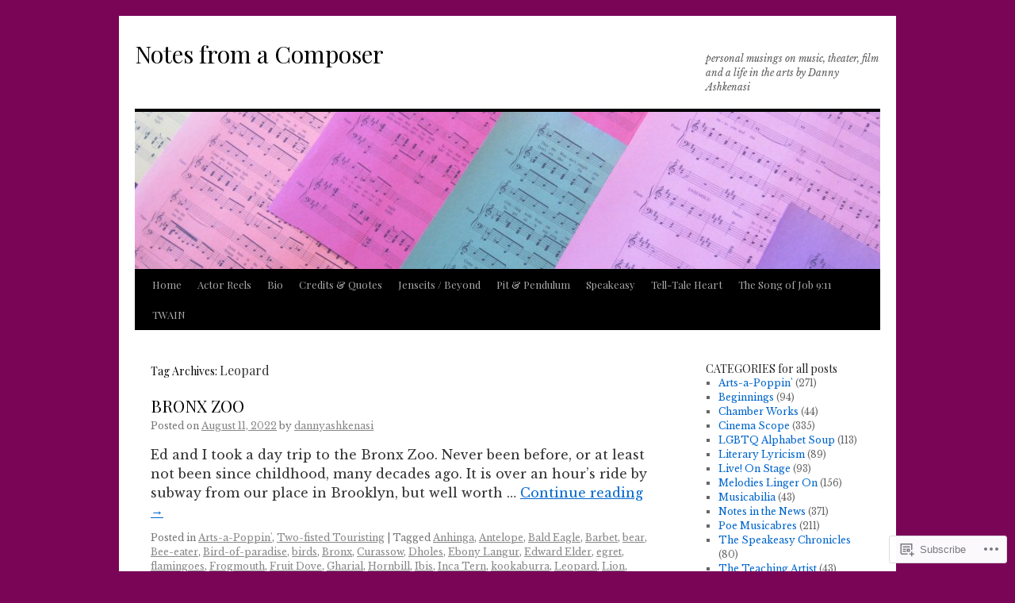

--- FILE ---
content_type: text/html; charset=UTF-8
request_url: https://dannyashkenasi.com/tag/leopard/
body_size: 22969
content:
<!DOCTYPE html>
<html lang="en">
<head>
<meta charset="UTF-8" />
<title>
Leopard | Notes from a Composer</title>
<link rel="profile" href="https://gmpg.org/xfn/11" />
<link rel="stylesheet" type="text/css" media="all" href="https://s0.wp.com/wp-content/themes/pub/twentyten/style.css?m=1659017451i&amp;ver=20190507" />
<link rel="pingback" href="https://dannyashkenasi.com/xmlrpc.php">
<script type="text/javascript">
  WebFontConfig = {"google":{"families":["Playfair+Display:r:latin,latin-ext","Libre+Baskerville:r,i,b,bi:latin,latin-ext"]},"api_url":"https:\/\/fonts-api.wp.com\/css"};
  (function() {
    var wf = document.createElement('script');
    wf.src = '/wp-content/plugins/custom-fonts/js/webfont.js';
    wf.type = 'text/javascript';
    wf.async = 'true';
    var s = document.getElementsByTagName('script')[0];
    s.parentNode.insertBefore(wf, s);
	})();
</script><style id="jetpack-custom-fonts-css">.wf-active #site-title{font-family:"Playfair Display",serif;font-style:normal;font-weight:400}.wf-active #site-title{font-style:normal;font-weight:400}.wf-active #site-title a{font-weight:400;font-style:normal}.wf-active .pingback a.url, .wf-active body{font-family:"Libre Baskerville",serif}.wf-active #cancel-comment-reply-link, .wf-active #site-info, .wf-active #wp-calendar, .wf-active .comment-body thead th, .wf-active .comment-body tr th, .wf-active .comment-meta, .wf-active .entry-content label, .wf-active .entry-content thead th, .wf-active .entry-content tr th, .wf-active .entry-meta, .wf-active .entry-utility, .wf-active .form-allowed-tags, .wf-active .pingback p, .wf-active .reply, .wf-active .wp-caption-text{font-family:"Libre Baskerville",serif}.wf-active h1, .wf-active h2, .wf-active h3, .wf-active h4, .wf-active h5, .wf-active h6{font-weight:400;font-family:"Playfair Display",serif;font-style:normal}.wf-active .page-title span{font-family:"Playfair Display",serif;font-style:normal;font-weight:400}.wf-active #access .menu, .wf-active #access div.menu ul, .wf-active #respond label, .wf-active .entry-title, .wf-active .navigation, .wf-active .page-title, .wf-active .widget-title, .wf-active h3#comments-title, .wf-active h3#reply-title{font-family:"Playfair Display",serif;font-style:normal;font-weight:400}.wf-active #access .menu-header, .wf-active div.menu{font-style:normal;font-weight:400}.wf-active .page-title{font-weight:400;font-style:normal}.wf-active .page-title span{font-style:normal;font-weight:400}.wf-active #content .entry-title{font-weight:400;font-style:normal}.wf-active .navigation{font-style:normal;font-weight:400}.wf-active h3#comments-title, .wf-active h3#reply-title{font-weight:400;font-style:normal}.wf-active #respond label{font-style:normal;font-weight:400}.wf-active .widget-title{font-weight:400;font-style:normal}</style>
<meta name='robots' content='max-image-preview:large' />

<!-- Async WordPress.com Remote Login -->
<script id="wpcom_remote_login_js">
var wpcom_remote_login_extra_auth = '';
function wpcom_remote_login_remove_dom_node_id( element_id ) {
	var dom_node = document.getElementById( element_id );
	if ( dom_node ) { dom_node.parentNode.removeChild( dom_node ); }
}
function wpcom_remote_login_remove_dom_node_classes( class_name ) {
	var dom_nodes = document.querySelectorAll( '.' + class_name );
	for ( var i = 0; i < dom_nodes.length; i++ ) {
		dom_nodes[ i ].parentNode.removeChild( dom_nodes[ i ] );
	}
}
function wpcom_remote_login_final_cleanup() {
	wpcom_remote_login_remove_dom_node_classes( "wpcom_remote_login_msg" );
	wpcom_remote_login_remove_dom_node_id( "wpcom_remote_login_key" );
	wpcom_remote_login_remove_dom_node_id( "wpcom_remote_login_validate" );
	wpcom_remote_login_remove_dom_node_id( "wpcom_remote_login_js" );
	wpcom_remote_login_remove_dom_node_id( "wpcom_request_access_iframe" );
	wpcom_remote_login_remove_dom_node_id( "wpcom_request_access_styles" );
}

// Watch for messages back from the remote login
window.addEventListener( "message", function( e ) {
	if ( e.origin === "https://r-login.wordpress.com" ) {
		var data = {};
		try {
			data = JSON.parse( e.data );
		} catch( e ) {
			wpcom_remote_login_final_cleanup();
			return;
		}

		if ( data.msg === 'LOGIN' ) {
			// Clean up the login check iframe
			wpcom_remote_login_remove_dom_node_id( "wpcom_remote_login_key" );

			var id_regex = new RegExp( /^[0-9]+$/ );
			var token_regex = new RegExp( /^.*|.*|.*$/ );
			if (
				token_regex.test( data.token )
				&& id_regex.test( data.wpcomid )
			) {
				// We have everything we need to ask for a login
				var script = document.createElement( "script" );
				script.setAttribute( "id", "wpcom_remote_login_validate" );
				script.src = '/remote-login.php?wpcom_remote_login=validate'
					+ '&wpcomid=' + data.wpcomid
					+ '&token=' + encodeURIComponent( data.token )
					+ '&host=' + window.location.protocol
					+ '//' + window.location.hostname
					+ '&postid=44699'
					+ '&is_singular=';
				document.body.appendChild( script );
			}

			return;
		}

		// Safari ITP, not logged in, so redirect
		if ( data.msg === 'LOGIN-REDIRECT' ) {
			window.location = 'https://wordpress.com/log-in?redirect_to=' + window.location.href;
			return;
		}

		// Safari ITP, storage access failed, remove the request
		if ( data.msg === 'LOGIN-REMOVE' ) {
			var css_zap = 'html { -webkit-transition: margin-top 1s; transition: margin-top 1s; } /* 9001 */ html { margin-top: 0 !important; } * html body { margin-top: 0 !important; } @media screen and ( max-width: 782px ) { html { margin-top: 0 !important; } * html body { margin-top: 0 !important; } }';
			var style_zap = document.createElement( 'style' );
			style_zap.type = 'text/css';
			style_zap.appendChild( document.createTextNode( css_zap ) );
			document.body.appendChild( style_zap );

			var e = document.getElementById( 'wpcom_request_access_iframe' );
			e.parentNode.removeChild( e );

			document.cookie = 'wordpress_com_login_access=denied; path=/; max-age=31536000';

			return;
		}

		// Safari ITP
		if ( data.msg === 'REQUEST_ACCESS' ) {
			console.log( 'request access: safari' );

			// Check ITP iframe enable/disable knob
			if ( wpcom_remote_login_extra_auth !== 'safari_itp_iframe' ) {
				return;
			}

			// If we are in a "private window" there is no ITP.
			var private_window = false;
			try {
				var opendb = window.openDatabase( null, null, null, null );
			} catch( e ) {
				private_window = true;
			}

			if ( private_window ) {
				console.log( 'private window' );
				return;
			}

			var iframe = document.createElement( 'iframe' );
			iframe.id = 'wpcom_request_access_iframe';
			iframe.setAttribute( 'scrolling', 'no' );
			iframe.setAttribute( 'sandbox', 'allow-storage-access-by-user-activation allow-scripts allow-same-origin allow-top-navigation-by-user-activation' );
			iframe.src = 'https://r-login.wordpress.com/remote-login.php?wpcom_remote_login=request_access&origin=' + encodeURIComponent( data.origin ) + '&wpcomid=' + encodeURIComponent( data.wpcomid );

			var css = 'html { -webkit-transition: margin-top 1s; transition: margin-top 1s; } /* 9001 */ html { margin-top: 46px !important; } * html body { margin-top: 46px !important; } @media screen and ( max-width: 660px ) { html { margin-top: 71px !important; } * html body { margin-top: 71px !important; } #wpcom_request_access_iframe { display: block; height: 71px !important; } } #wpcom_request_access_iframe { border: 0px; height: 46px; position: fixed; top: 0; left: 0; width: 100%; min-width: 100%; z-index: 99999; background: #23282d; } ';

			var style = document.createElement( 'style' );
			style.type = 'text/css';
			style.id = 'wpcom_request_access_styles';
			style.appendChild( document.createTextNode( css ) );
			document.body.appendChild( style );

			document.body.appendChild( iframe );
		}

		if ( data.msg === 'DONE' ) {
			wpcom_remote_login_final_cleanup();
		}
	}
}, false );

// Inject the remote login iframe after the page has had a chance to load
// more critical resources
window.addEventListener( "DOMContentLoaded", function( e ) {
	var iframe = document.createElement( "iframe" );
	iframe.style.display = "none";
	iframe.setAttribute( "scrolling", "no" );
	iframe.setAttribute( "id", "wpcom_remote_login_key" );
	iframe.src = "https://r-login.wordpress.com/remote-login.php"
		+ "?wpcom_remote_login=key"
		+ "&origin=aHR0cHM6Ly9kYW5ueWFzaGtlbmFzaS5jb20%3D"
		+ "&wpcomid=89186664"
		+ "&time=" + Math.floor( Date.now() / 1000 );
	document.body.appendChild( iframe );
}, false );
</script>
<link rel='dns-prefetch' href='//s0.wp.com' />
<link rel="alternate" type="application/rss+xml" title="Notes from a Composer &raquo; Feed" href="https://dannyashkenasi.com/feed/" />
<link rel="alternate" type="application/rss+xml" title="Notes from a Composer &raquo; Comments Feed" href="https://dannyashkenasi.com/comments/feed/" />
<link rel="alternate" type="application/rss+xml" title="Notes from a Composer &raquo; Leopard Tag Feed" href="https://dannyashkenasi.com/tag/leopard/feed/" />
	<script type="text/javascript">
		/* <![CDATA[ */
		function addLoadEvent(func) {
			var oldonload = window.onload;
			if (typeof window.onload != 'function') {
				window.onload = func;
			} else {
				window.onload = function () {
					oldonload();
					func();
				}
			}
		}
		/* ]]> */
	</script>
	<style id='wp-emoji-styles-inline-css'>

	img.wp-smiley, img.emoji {
		display: inline !important;
		border: none !important;
		box-shadow: none !important;
		height: 1em !important;
		width: 1em !important;
		margin: 0 0.07em !important;
		vertical-align: -0.1em !important;
		background: none !important;
		padding: 0 !important;
	}
/*# sourceURL=wp-emoji-styles-inline-css */
</style>
<link crossorigin='anonymous' rel='stylesheet' id='all-css-2-1' href='/wp-content/plugins/gutenberg-core/v22.2.0/build/styles/block-library/style.css?m=1764855221i&cssminify=yes' type='text/css' media='all' />
<style id='wp-block-library-inline-css'>
.has-text-align-justify {
	text-align:justify;
}
.has-text-align-justify{text-align:justify;}

/*# sourceURL=wp-block-library-inline-css */
</style><style id='wp-block-paragraph-inline-css'>
.is-small-text{font-size:.875em}.is-regular-text{font-size:1em}.is-large-text{font-size:2.25em}.is-larger-text{font-size:3em}.has-drop-cap:not(:focus):first-letter{float:left;font-size:8.4em;font-style:normal;font-weight:100;line-height:.68;margin:.05em .1em 0 0;text-transform:uppercase}body.rtl .has-drop-cap:not(:focus):first-letter{float:none;margin-left:.1em}p.has-drop-cap.has-background{overflow:hidden}:root :where(p.has-background){padding:1.25em 2.375em}:where(p.has-text-color:not(.has-link-color)) a{color:inherit}p.has-text-align-left[style*="writing-mode:vertical-lr"],p.has-text-align-right[style*="writing-mode:vertical-rl"]{rotate:180deg}
/*# sourceURL=/wp-content/plugins/gutenberg-core/v22.2.0/build/styles/block-library/paragraph/style.css */
</style>
<link crossorigin='anonymous' rel='stylesheet' id='all-css-4-2' href='/_static/??-eJzTLy/QzcxLzilNSS3WzyrWz01NyUxMzUnNTc0rQeEU5CRWphbp5qSmJyZX6uVm5uklFxfr6OPTDpRD5sM02efaGpoZmFkYGRuZGmQBAHPvL0Y=&cssminify=yes' type='text/css' media='all' />
<style id='global-styles-inline-css'>
:root{--wp--preset--aspect-ratio--square: 1;--wp--preset--aspect-ratio--4-3: 4/3;--wp--preset--aspect-ratio--3-4: 3/4;--wp--preset--aspect-ratio--3-2: 3/2;--wp--preset--aspect-ratio--2-3: 2/3;--wp--preset--aspect-ratio--16-9: 16/9;--wp--preset--aspect-ratio--9-16: 9/16;--wp--preset--color--black: #000;--wp--preset--color--cyan-bluish-gray: #abb8c3;--wp--preset--color--white: #fff;--wp--preset--color--pale-pink: #f78da7;--wp--preset--color--vivid-red: #cf2e2e;--wp--preset--color--luminous-vivid-orange: #ff6900;--wp--preset--color--luminous-vivid-amber: #fcb900;--wp--preset--color--light-green-cyan: #7bdcb5;--wp--preset--color--vivid-green-cyan: #00d084;--wp--preset--color--pale-cyan-blue: #8ed1fc;--wp--preset--color--vivid-cyan-blue: #0693e3;--wp--preset--color--vivid-purple: #9b51e0;--wp--preset--color--blue: #0066cc;--wp--preset--color--medium-gray: #666;--wp--preset--color--light-gray: #f1f1f1;--wp--preset--gradient--vivid-cyan-blue-to-vivid-purple: linear-gradient(135deg,rgb(6,147,227) 0%,rgb(155,81,224) 100%);--wp--preset--gradient--light-green-cyan-to-vivid-green-cyan: linear-gradient(135deg,rgb(122,220,180) 0%,rgb(0,208,130) 100%);--wp--preset--gradient--luminous-vivid-amber-to-luminous-vivid-orange: linear-gradient(135deg,rgb(252,185,0) 0%,rgb(255,105,0) 100%);--wp--preset--gradient--luminous-vivid-orange-to-vivid-red: linear-gradient(135deg,rgb(255,105,0) 0%,rgb(207,46,46) 100%);--wp--preset--gradient--very-light-gray-to-cyan-bluish-gray: linear-gradient(135deg,rgb(238,238,238) 0%,rgb(169,184,195) 100%);--wp--preset--gradient--cool-to-warm-spectrum: linear-gradient(135deg,rgb(74,234,220) 0%,rgb(151,120,209) 20%,rgb(207,42,186) 40%,rgb(238,44,130) 60%,rgb(251,105,98) 80%,rgb(254,248,76) 100%);--wp--preset--gradient--blush-light-purple: linear-gradient(135deg,rgb(255,206,236) 0%,rgb(152,150,240) 100%);--wp--preset--gradient--blush-bordeaux: linear-gradient(135deg,rgb(254,205,165) 0%,rgb(254,45,45) 50%,rgb(107,0,62) 100%);--wp--preset--gradient--luminous-dusk: linear-gradient(135deg,rgb(255,203,112) 0%,rgb(199,81,192) 50%,rgb(65,88,208) 100%);--wp--preset--gradient--pale-ocean: linear-gradient(135deg,rgb(255,245,203) 0%,rgb(182,227,212) 50%,rgb(51,167,181) 100%);--wp--preset--gradient--electric-grass: linear-gradient(135deg,rgb(202,248,128) 0%,rgb(113,206,126) 100%);--wp--preset--gradient--midnight: linear-gradient(135deg,rgb(2,3,129) 0%,rgb(40,116,252) 100%);--wp--preset--font-size--small: 13px;--wp--preset--font-size--medium: 20px;--wp--preset--font-size--large: 36px;--wp--preset--font-size--x-large: 42px;--wp--preset--font-family--albert-sans: 'Albert Sans', sans-serif;--wp--preset--font-family--alegreya: Alegreya, serif;--wp--preset--font-family--arvo: Arvo, serif;--wp--preset--font-family--bodoni-moda: 'Bodoni Moda', serif;--wp--preset--font-family--bricolage-grotesque: 'Bricolage Grotesque', sans-serif;--wp--preset--font-family--cabin: Cabin, sans-serif;--wp--preset--font-family--chivo: Chivo, sans-serif;--wp--preset--font-family--commissioner: Commissioner, sans-serif;--wp--preset--font-family--cormorant: Cormorant, serif;--wp--preset--font-family--courier-prime: 'Courier Prime', monospace;--wp--preset--font-family--crimson-pro: 'Crimson Pro', serif;--wp--preset--font-family--dm-mono: 'DM Mono', monospace;--wp--preset--font-family--dm-sans: 'DM Sans', sans-serif;--wp--preset--font-family--dm-serif-display: 'DM Serif Display', serif;--wp--preset--font-family--domine: Domine, serif;--wp--preset--font-family--eb-garamond: 'EB Garamond', serif;--wp--preset--font-family--epilogue: Epilogue, sans-serif;--wp--preset--font-family--fahkwang: Fahkwang, sans-serif;--wp--preset--font-family--figtree: Figtree, sans-serif;--wp--preset--font-family--fira-sans: 'Fira Sans', sans-serif;--wp--preset--font-family--fjalla-one: 'Fjalla One', sans-serif;--wp--preset--font-family--fraunces: Fraunces, serif;--wp--preset--font-family--gabarito: Gabarito, system-ui;--wp--preset--font-family--ibm-plex-mono: 'IBM Plex Mono', monospace;--wp--preset--font-family--ibm-plex-sans: 'IBM Plex Sans', sans-serif;--wp--preset--font-family--ibarra-real-nova: 'Ibarra Real Nova', serif;--wp--preset--font-family--instrument-serif: 'Instrument Serif', serif;--wp--preset--font-family--inter: Inter, sans-serif;--wp--preset--font-family--josefin-sans: 'Josefin Sans', sans-serif;--wp--preset--font-family--jost: Jost, sans-serif;--wp--preset--font-family--libre-baskerville: 'Libre Baskerville', serif;--wp--preset--font-family--libre-franklin: 'Libre Franklin', sans-serif;--wp--preset--font-family--literata: Literata, serif;--wp--preset--font-family--lora: Lora, serif;--wp--preset--font-family--merriweather: Merriweather, serif;--wp--preset--font-family--montserrat: Montserrat, sans-serif;--wp--preset--font-family--newsreader: Newsreader, serif;--wp--preset--font-family--noto-sans-mono: 'Noto Sans Mono', sans-serif;--wp--preset--font-family--nunito: Nunito, sans-serif;--wp--preset--font-family--open-sans: 'Open Sans', sans-serif;--wp--preset--font-family--overpass: Overpass, sans-serif;--wp--preset--font-family--pt-serif: 'PT Serif', serif;--wp--preset--font-family--petrona: Petrona, serif;--wp--preset--font-family--piazzolla: Piazzolla, serif;--wp--preset--font-family--playfair-display: 'Playfair Display', serif;--wp--preset--font-family--plus-jakarta-sans: 'Plus Jakarta Sans', sans-serif;--wp--preset--font-family--poppins: Poppins, sans-serif;--wp--preset--font-family--raleway: Raleway, sans-serif;--wp--preset--font-family--roboto: Roboto, sans-serif;--wp--preset--font-family--roboto-slab: 'Roboto Slab', serif;--wp--preset--font-family--rubik: Rubik, sans-serif;--wp--preset--font-family--rufina: Rufina, serif;--wp--preset--font-family--sora: Sora, sans-serif;--wp--preset--font-family--source-sans-3: 'Source Sans 3', sans-serif;--wp--preset--font-family--source-serif-4: 'Source Serif 4', serif;--wp--preset--font-family--space-mono: 'Space Mono', monospace;--wp--preset--font-family--syne: Syne, sans-serif;--wp--preset--font-family--texturina: Texturina, serif;--wp--preset--font-family--urbanist: Urbanist, sans-serif;--wp--preset--font-family--work-sans: 'Work Sans', sans-serif;--wp--preset--spacing--20: 0.44rem;--wp--preset--spacing--30: 0.67rem;--wp--preset--spacing--40: 1rem;--wp--preset--spacing--50: 1.5rem;--wp--preset--spacing--60: 2.25rem;--wp--preset--spacing--70: 3.38rem;--wp--preset--spacing--80: 5.06rem;--wp--preset--shadow--natural: 6px 6px 9px rgba(0, 0, 0, 0.2);--wp--preset--shadow--deep: 12px 12px 50px rgba(0, 0, 0, 0.4);--wp--preset--shadow--sharp: 6px 6px 0px rgba(0, 0, 0, 0.2);--wp--preset--shadow--outlined: 6px 6px 0px -3px rgb(255, 255, 255), 6px 6px rgb(0, 0, 0);--wp--preset--shadow--crisp: 6px 6px 0px rgb(0, 0, 0);}:where(.is-layout-flex){gap: 0.5em;}:where(.is-layout-grid){gap: 0.5em;}body .is-layout-flex{display: flex;}.is-layout-flex{flex-wrap: wrap;align-items: center;}.is-layout-flex > :is(*, div){margin: 0;}body .is-layout-grid{display: grid;}.is-layout-grid > :is(*, div){margin: 0;}:where(.wp-block-columns.is-layout-flex){gap: 2em;}:where(.wp-block-columns.is-layout-grid){gap: 2em;}:where(.wp-block-post-template.is-layout-flex){gap: 1.25em;}:where(.wp-block-post-template.is-layout-grid){gap: 1.25em;}.has-black-color{color: var(--wp--preset--color--black) !important;}.has-cyan-bluish-gray-color{color: var(--wp--preset--color--cyan-bluish-gray) !important;}.has-white-color{color: var(--wp--preset--color--white) !important;}.has-pale-pink-color{color: var(--wp--preset--color--pale-pink) !important;}.has-vivid-red-color{color: var(--wp--preset--color--vivid-red) !important;}.has-luminous-vivid-orange-color{color: var(--wp--preset--color--luminous-vivid-orange) !important;}.has-luminous-vivid-amber-color{color: var(--wp--preset--color--luminous-vivid-amber) !important;}.has-light-green-cyan-color{color: var(--wp--preset--color--light-green-cyan) !important;}.has-vivid-green-cyan-color{color: var(--wp--preset--color--vivid-green-cyan) !important;}.has-pale-cyan-blue-color{color: var(--wp--preset--color--pale-cyan-blue) !important;}.has-vivid-cyan-blue-color{color: var(--wp--preset--color--vivid-cyan-blue) !important;}.has-vivid-purple-color{color: var(--wp--preset--color--vivid-purple) !important;}.has-black-background-color{background-color: var(--wp--preset--color--black) !important;}.has-cyan-bluish-gray-background-color{background-color: var(--wp--preset--color--cyan-bluish-gray) !important;}.has-white-background-color{background-color: var(--wp--preset--color--white) !important;}.has-pale-pink-background-color{background-color: var(--wp--preset--color--pale-pink) !important;}.has-vivid-red-background-color{background-color: var(--wp--preset--color--vivid-red) !important;}.has-luminous-vivid-orange-background-color{background-color: var(--wp--preset--color--luminous-vivid-orange) !important;}.has-luminous-vivid-amber-background-color{background-color: var(--wp--preset--color--luminous-vivid-amber) !important;}.has-light-green-cyan-background-color{background-color: var(--wp--preset--color--light-green-cyan) !important;}.has-vivid-green-cyan-background-color{background-color: var(--wp--preset--color--vivid-green-cyan) !important;}.has-pale-cyan-blue-background-color{background-color: var(--wp--preset--color--pale-cyan-blue) !important;}.has-vivid-cyan-blue-background-color{background-color: var(--wp--preset--color--vivid-cyan-blue) !important;}.has-vivid-purple-background-color{background-color: var(--wp--preset--color--vivid-purple) !important;}.has-black-border-color{border-color: var(--wp--preset--color--black) !important;}.has-cyan-bluish-gray-border-color{border-color: var(--wp--preset--color--cyan-bluish-gray) !important;}.has-white-border-color{border-color: var(--wp--preset--color--white) !important;}.has-pale-pink-border-color{border-color: var(--wp--preset--color--pale-pink) !important;}.has-vivid-red-border-color{border-color: var(--wp--preset--color--vivid-red) !important;}.has-luminous-vivid-orange-border-color{border-color: var(--wp--preset--color--luminous-vivid-orange) !important;}.has-luminous-vivid-amber-border-color{border-color: var(--wp--preset--color--luminous-vivid-amber) !important;}.has-light-green-cyan-border-color{border-color: var(--wp--preset--color--light-green-cyan) !important;}.has-vivid-green-cyan-border-color{border-color: var(--wp--preset--color--vivid-green-cyan) !important;}.has-pale-cyan-blue-border-color{border-color: var(--wp--preset--color--pale-cyan-blue) !important;}.has-vivid-cyan-blue-border-color{border-color: var(--wp--preset--color--vivid-cyan-blue) !important;}.has-vivid-purple-border-color{border-color: var(--wp--preset--color--vivid-purple) !important;}.has-vivid-cyan-blue-to-vivid-purple-gradient-background{background: var(--wp--preset--gradient--vivid-cyan-blue-to-vivid-purple) !important;}.has-light-green-cyan-to-vivid-green-cyan-gradient-background{background: var(--wp--preset--gradient--light-green-cyan-to-vivid-green-cyan) !important;}.has-luminous-vivid-amber-to-luminous-vivid-orange-gradient-background{background: var(--wp--preset--gradient--luminous-vivid-amber-to-luminous-vivid-orange) !important;}.has-luminous-vivid-orange-to-vivid-red-gradient-background{background: var(--wp--preset--gradient--luminous-vivid-orange-to-vivid-red) !important;}.has-very-light-gray-to-cyan-bluish-gray-gradient-background{background: var(--wp--preset--gradient--very-light-gray-to-cyan-bluish-gray) !important;}.has-cool-to-warm-spectrum-gradient-background{background: var(--wp--preset--gradient--cool-to-warm-spectrum) !important;}.has-blush-light-purple-gradient-background{background: var(--wp--preset--gradient--blush-light-purple) !important;}.has-blush-bordeaux-gradient-background{background: var(--wp--preset--gradient--blush-bordeaux) !important;}.has-luminous-dusk-gradient-background{background: var(--wp--preset--gradient--luminous-dusk) !important;}.has-pale-ocean-gradient-background{background: var(--wp--preset--gradient--pale-ocean) !important;}.has-electric-grass-gradient-background{background: var(--wp--preset--gradient--electric-grass) !important;}.has-midnight-gradient-background{background: var(--wp--preset--gradient--midnight) !important;}.has-small-font-size{font-size: var(--wp--preset--font-size--small) !important;}.has-medium-font-size{font-size: var(--wp--preset--font-size--medium) !important;}.has-large-font-size{font-size: var(--wp--preset--font-size--large) !important;}.has-x-large-font-size{font-size: var(--wp--preset--font-size--x-large) !important;}.has-albert-sans-font-family{font-family: var(--wp--preset--font-family--albert-sans) !important;}.has-alegreya-font-family{font-family: var(--wp--preset--font-family--alegreya) !important;}.has-arvo-font-family{font-family: var(--wp--preset--font-family--arvo) !important;}.has-bodoni-moda-font-family{font-family: var(--wp--preset--font-family--bodoni-moda) !important;}.has-bricolage-grotesque-font-family{font-family: var(--wp--preset--font-family--bricolage-grotesque) !important;}.has-cabin-font-family{font-family: var(--wp--preset--font-family--cabin) !important;}.has-chivo-font-family{font-family: var(--wp--preset--font-family--chivo) !important;}.has-commissioner-font-family{font-family: var(--wp--preset--font-family--commissioner) !important;}.has-cormorant-font-family{font-family: var(--wp--preset--font-family--cormorant) !important;}.has-courier-prime-font-family{font-family: var(--wp--preset--font-family--courier-prime) !important;}.has-crimson-pro-font-family{font-family: var(--wp--preset--font-family--crimson-pro) !important;}.has-dm-mono-font-family{font-family: var(--wp--preset--font-family--dm-mono) !important;}.has-dm-sans-font-family{font-family: var(--wp--preset--font-family--dm-sans) !important;}.has-dm-serif-display-font-family{font-family: var(--wp--preset--font-family--dm-serif-display) !important;}.has-domine-font-family{font-family: var(--wp--preset--font-family--domine) !important;}.has-eb-garamond-font-family{font-family: var(--wp--preset--font-family--eb-garamond) !important;}.has-epilogue-font-family{font-family: var(--wp--preset--font-family--epilogue) !important;}.has-fahkwang-font-family{font-family: var(--wp--preset--font-family--fahkwang) !important;}.has-figtree-font-family{font-family: var(--wp--preset--font-family--figtree) !important;}.has-fira-sans-font-family{font-family: var(--wp--preset--font-family--fira-sans) !important;}.has-fjalla-one-font-family{font-family: var(--wp--preset--font-family--fjalla-one) !important;}.has-fraunces-font-family{font-family: var(--wp--preset--font-family--fraunces) !important;}.has-gabarito-font-family{font-family: var(--wp--preset--font-family--gabarito) !important;}.has-ibm-plex-mono-font-family{font-family: var(--wp--preset--font-family--ibm-plex-mono) !important;}.has-ibm-plex-sans-font-family{font-family: var(--wp--preset--font-family--ibm-plex-sans) !important;}.has-ibarra-real-nova-font-family{font-family: var(--wp--preset--font-family--ibarra-real-nova) !important;}.has-instrument-serif-font-family{font-family: var(--wp--preset--font-family--instrument-serif) !important;}.has-inter-font-family{font-family: var(--wp--preset--font-family--inter) !important;}.has-josefin-sans-font-family{font-family: var(--wp--preset--font-family--josefin-sans) !important;}.has-jost-font-family{font-family: var(--wp--preset--font-family--jost) !important;}.has-libre-baskerville-font-family{font-family: var(--wp--preset--font-family--libre-baskerville) !important;}.has-libre-franklin-font-family{font-family: var(--wp--preset--font-family--libre-franklin) !important;}.has-literata-font-family{font-family: var(--wp--preset--font-family--literata) !important;}.has-lora-font-family{font-family: var(--wp--preset--font-family--lora) !important;}.has-merriweather-font-family{font-family: var(--wp--preset--font-family--merriweather) !important;}.has-montserrat-font-family{font-family: var(--wp--preset--font-family--montserrat) !important;}.has-newsreader-font-family{font-family: var(--wp--preset--font-family--newsreader) !important;}.has-noto-sans-mono-font-family{font-family: var(--wp--preset--font-family--noto-sans-mono) !important;}.has-nunito-font-family{font-family: var(--wp--preset--font-family--nunito) !important;}.has-open-sans-font-family{font-family: var(--wp--preset--font-family--open-sans) !important;}.has-overpass-font-family{font-family: var(--wp--preset--font-family--overpass) !important;}.has-pt-serif-font-family{font-family: var(--wp--preset--font-family--pt-serif) !important;}.has-petrona-font-family{font-family: var(--wp--preset--font-family--petrona) !important;}.has-piazzolla-font-family{font-family: var(--wp--preset--font-family--piazzolla) !important;}.has-playfair-display-font-family{font-family: var(--wp--preset--font-family--playfair-display) !important;}.has-plus-jakarta-sans-font-family{font-family: var(--wp--preset--font-family--plus-jakarta-sans) !important;}.has-poppins-font-family{font-family: var(--wp--preset--font-family--poppins) !important;}.has-raleway-font-family{font-family: var(--wp--preset--font-family--raleway) !important;}.has-roboto-font-family{font-family: var(--wp--preset--font-family--roboto) !important;}.has-roboto-slab-font-family{font-family: var(--wp--preset--font-family--roboto-slab) !important;}.has-rubik-font-family{font-family: var(--wp--preset--font-family--rubik) !important;}.has-rufina-font-family{font-family: var(--wp--preset--font-family--rufina) !important;}.has-sora-font-family{font-family: var(--wp--preset--font-family--sora) !important;}.has-source-sans-3-font-family{font-family: var(--wp--preset--font-family--source-sans-3) !important;}.has-source-serif-4-font-family{font-family: var(--wp--preset--font-family--source-serif-4) !important;}.has-space-mono-font-family{font-family: var(--wp--preset--font-family--space-mono) !important;}.has-syne-font-family{font-family: var(--wp--preset--font-family--syne) !important;}.has-texturina-font-family{font-family: var(--wp--preset--font-family--texturina) !important;}.has-urbanist-font-family{font-family: var(--wp--preset--font-family--urbanist) !important;}.has-work-sans-font-family{font-family: var(--wp--preset--font-family--work-sans) !important;}
/*# sourceURL=global-styles-inline-css */
</style>

<style id='classic-theme-styles-inline-css'>
/*! This file is auto-generated */
.wp-block-button__link{color:#fff;background-color:#32373c;border-radius:9999px;box-shadow:none;text-decoration:none;padding:calc(.667em + 2px) calc(1.333em + 2px);font-size:1.125em}.wp-block-file__button{background:#32373c;color:#fff;text-decoration:none}
/*# sourceURL=/wp-includes/css/classic-themes.min.css */
</style>
<link crossorigin='anonymous' rel='stylesheet' id='all-css-4-1' href='/_static/??-eJyNj9EKwjAMRX/INHSKzgfxW9YuaLXZytI69vdmG6ggiC95ONxzk+CYwPddpi5jiuUSOkHfu9j7u2BlbG0sSOAUCQZ6mB22QfIrAZKnSMaLbPCjiAu8uwZSzqnJc4KpDQ1FYo390sakDjiXBhIBnRwKQ76qKF/eijEVh3lUMCnF9cD/sssXsOychTOf7L629baqjofbEz0ua3Y=&cssminify=yes' type='text/css' media='all' />
<style id='jetpack_facebook_likebox-inline-css'>
.widget_facebook_likebox {
	overflow: hidden;
}

/*# sourceURL=/wp-content/mu-plugins/jetpack-plugin/sun/modules/widgets/facebook-likebox/style.css */
</style>
<link crossorigin='anonymous' rel='stylesheet' id='all-css-6-1' href='/_static/??-eJzTLy/QTc7PK0nNK9HPLdUtyClNz8wr1i9KTcrJTwcy0/WTi5G5ekCujj52Temp+bo5+cmJJZn5eSgc3bScxMwikFb7XFtDE1NLExMLc0OTLACohS2q&cssminify=yes' type='text/css' media='all' />
<style id='jetpack-global-styles-frontend-style-inline-css'>
:root { --font-headings: unset; --font-base: unset; --font-headings-default: -apple-system,BlinkMacSystemFont,"Segoe UI",Roboto,Oxygen-Sans,Ubuntu,Cantarell,"Helvetica Neue",sans-serif; --font-base-default: -apple-system,BlinkMacSystemFont,"Segoe UI",Roboto,Oxygen-Sans,Ubuntu,Cantarell,"Helvetica Neue",sans-serif;}
/*# sourceURL=jetpack-global-styles-frontend-style-inline-css */
</style>
<link crossorigin='anonymous' rel='stylesheet' id='all-css-8-1' href='/wp-content/themes/h4/global.css?m=1420737423i&cssminify=yes' type='text/css' media='all' />
<script type="text/javascript" id="wpcom-actionbar-placeholder-js-extra">
/* <![CDATA[ */
var actionbardata = {"siteID":"89186664","postID":"0","siteURL":"https://dannyashkenasi.com","xhrURL":"https://dannyashkenasi.com/wp-admin/admin-ajax.php","nonce":"0b2adfe689","isLoggedIn":"","statusMessage":"","subsEmailDefault":"instantly","proxyScriptUrl":"https://s0.wp.com/wp-content/js/wpcom-proxy-request.js?m=1513050504i&amp;ver=20211021","i18n":{"followedText":"New posts from this site will now appear in your \u003Ca href=\"https://wordpress.com/reader\"\u003EReader\u003C/a\u003E","foldBar":"Collapse this bar","unfoldBar":"Expand this bar","shortLinkCopied":"Shortlink copied to clipboard."}};
//# sourceURL=wpcom-actionbar-placeholder-js-extra
/* ]]> */
</script>
<script type="text/javascript" id="jetpack-mu-wpcom-settings-js-before">
/* <![CDATA[ */
var JETPACK_MU_WPCOM_SETTINGS = {"assetsUrl":"https://s0.wp.com/wp-content/mu-plugins/jetpack-mu-wpcom-plugin/sun/jetpack_vendor/automattic/jetpack-mu-wpcom/src/build/"};
//# sourceURL=jetpack-mu-wpcom-settings-js-before
/* ]]> */
</script>
<script crossorigin='anonymous' type='text/javascript'  src='/wp-content/js/rlt-proxy.js?m=1720530689i'></script>
<script type="text/javascript" id="rlt-proxy-js-after">
/* <![CDATA[ */
	rltInitialize( {"token":null,"iframeOrigins":["https:\/\/widgets.wp.com"]} );
//# sourceURL=rlt-proxy-js-after
/* ]]> */
</script>
<link rel="EditURI" type="application/rsd+xml" title="RSD" href="https://dannyashkenasi.wordpress.com/xmlrpc.php?rsd" />
<meta name="generator" content="WordPress.com" />

<!-- Jetpack Open Graph Tags -->
<meta property="og:type" content="website" />
<meta property="og:title" content="Leopard &#8211; Notes from a Composer" />
<meta property="og:url" content="https://dannyashkenasi.com/tag/leopard/" />
<meta property="og:site_name" content="Notes from a Composer" />
<meta property="og:image" content="https://s0.wp.com/_si/?t=[base64].sCaOa5cN8ErIGSFyD6a4Xcyj8ZdjpiEZkReXbNAQ-K0MQ" />
<meta property="og:image:width" content="1200" />
<meta property="og:image:height" content="630" />
<meta property="og:image:alt" content="" />
<meta property="og:locale" content="en_US" />
<meta name="twitter:creator" content="@dannyashkenasi" />
<meta name="twitter:site" content="@dannyashkenasi" />

<!-- End Jetpack Open Graph Tags -->
<link rel="shortcut icon" type="image/x-icon" href="https://secure.gravatar.com/blavatar/65cf3928d0d606497d6278fc4bc81b7ec74670248f3e18787e12b3664ea54af7?s=32" sizes="16x16" />
<link rel="icon" type="image/x-icon" href="https://secure.gravatar.com/blavatar/65cf3928d0d606497d6278fc4bc81b7ec74670248f3e18787e12b3664ea54af7?s=32" sizes="16x16" />
<link rel="apple-touch-icon" href="https://secure.gravatar.com/blavatar/65cf3928d0d606497d6278fc4bc81b7ec74670248f3e18787e12b3664ea54af7?s=114" />
<link rel='openid.server' href='https://dannyashkenasi.com/?openidserver=1' />
<link rel='openid.delegate' href='https://dannyashkenasi.com/' />
<link rel="search" type="application/opensearchdescription+xml" href="https://dannyashkenasi.com/osd.xml" title="Notes from a Composer" />
<link rel="search" type="application/opensearchdescription+xml" href="https://s1.wp.com/opensearch.xml" title="WordPress.com" />
<meta name="theme-color" content="#7a0557" />
		<style type="text/css">
			.recentcomments a {
				display: inline !important;
				padding: 0 !important;
				margin: 0 !important;
			}

			table.recentcommentsavatartop img.avatar, table.recentcommentsavatarend img.avatar {
				border: 0px;
				margin: 0;
			}

			table.recentcommentsavatartop a, table.recentcommentsavatarend a {
				border: 0px !important;
				background-color: transparent !important;
			}

			td.recentcommentsavatarend, td.recentcommentsavatartop {
				padding: 0px 0px 1px 0px;
				margin: 0px;
			}

			td.recentcommentstextend {
				border: none !important;
				padding: 0px 0px 2px 10px;
			}

			.rtl td.recentcommentstextend {
				padding: 0px 10px 2px 0px;
			}

			td.recentcommentstexttop {
				border: none;
				padding: 0px 0px 0px 10px;
			}

			.rtl td.recentcommentstexttop {
				padding: 0px 10px 0px 0px;
			}
		</style>
		<meta name="description" content="Posts about Leopard written by dannyashkenasi" />
<style type="text/css" id="custom-background-css">
body.custom-background { background-color: #7a0557; }
</style>
	<style type="text/css" id="custom-colors-css">#access ul li.current_page_item > a, #access ul li.current_page_parent > a, #access ul li.current-menu-ancestor > a, #access ul li.current-menu-item > a, #access ul li.current-menu-parent > a { color: #FFFFFF;}
#access li:hover > a, #access ul ul *:hover > a { fg2: #ffffff;}
#access a { color: #AAAAAA;}
.entry-meta a:link, .entry-utility a:link { color: #888888;}
body { background-color: #7a0557;}
#access, #access ul ul a { background-color: #000000;}
#access li:hover > a, #access ul ul *:hover > a { background-color: #333333;}
a:link, a:visited, .jetpack_widget_social_icons a:visited, .widget_wpcom_social_media_icons_widget a:visited { color: #0066CC;}
.home .sticky { background-color: #0066CC;}
.home .sticky { background-color: rgba( 0, 102, 204, 0.05 );}
.home .sticky .page-link a { background-color: #0066CC;}
.home .sticky .page-link a { background-color: rgba( 0, 102, 204, 0.2 );}
a:hover, a:focus, a:active { color: #D91B02;}
.entry-title a:active, .entry-title a:hover { color: #D91B02;}
.page-title a:active, .page-title a:hover { color: #D91B02;}
.entry-meta a:hover, .entry-utility a:hover { color: #D91B02;}
.navigation a:active, .navigation a:hover { color: #D91B02;}
.comment-meta a:active, .comment-meta a:hover { color: #D91B02;}
.reply a:hover, a.comment-edit-link:hover { color: #D91B02;}
.page-link a:active, .page-link a:hover { color: #D91B02;}
</style>
</head>

<body class="archive tag tag-leopard tag-150647 custom-background wp-theme-pubtwentyten customizer-styles-applied single-author jetpack-reblog-enabled custom-colors">
<div id="wrapper" class="hfeed">
	<div id="header">
		<div id="masthead">
			<div id="branding" role="banner">
								<div id="site-title">
					<span>
						<a href="https://dannyashkenasi.com/" title="Notes from a Composer" rel="home">Notes from a Composer</a>
					</span>
				</div>
				<div id="site-description">personal musings on music, theater, film and a life in the arts by Danny Ashkenasi</div>

									<a class="home-link" href="https://dannyashkenasi.com/" title="Notes from a Composer" rel="home">
						<img src="https://dannyashkenasi.com/wp-content/uploads/2015/04/cropped-img_4556_2.jpg" width="940" height="198" alt="" />
					</a>
								</div><!-- #branding -->

			<div id="access" role="navigation">
								<div class="skip-link screen-reader-text"><a href="#content" title="Skip to content">Skip to content</a></div>
				<div class="menu"><ul>
<li ><a href="https://dannyashkenasi.com/">Home</a></li><li class="page_item page-item-57681"><a href="https://dannyashkenasi.com/actor-reels/">Actor Reels</a></li>
<li class="page_item page-item-8"><a href="https://dannyashkenasi.com/bio/">Bio</a></li>
<li class="page_item page-item-994"><a href="https://dannyashkenasi.com/credits-quotes/">Credits &amp; Quotes</a></li>
<li class="page_item page-item-52543"><a href="https://dannyashkenasi.com/jenseits-beyond/">Jenseits / Beyond</a></li>
<li class="page_item page-item-40843"><a href="https://dannyashkenasi.com/pit-pendulum/">Pit &amp; Pendulum</a></li>
<li class="page_item page-item-1057"><a href="https://dannyashkenasi.com/speakeasy/">Speakeasy</a></li>
<li class="page_item page-item-1906"><a href="https://dannyashkenasi.com/tell-tale-heart/">Tell-Tale Heart</a></li>
<li class="page_item page-item-1399"><a href="https://dannyashkenasi.com/the-song-of-job-911/">The Song of Job&nbsp;9:11</a></li>
<li class="page_item page-item-7763"><a href="https://dannyashkenasi.com/twain/">TWAIN</a></li>
</ul></div>
			</div><!-- #access -->
		</div><!-- #masthead -->
	</div><!-- #header -->

	<div id="main">

		<div id="container">
			<div id="content" role="main">

				<h1 class="page-title">Tag Archives: <span>Leopard</span></h1>

				



	
			<div id="post-44699" class="post-44699 post type-post status-publish format-standard hentry category-arts-a-poppin category-two-fisted-touristing tag-anhinga tag-antelope tag-bald-eagle tag-barbet tag-bear tag-bee-eater tag-bird-of-paradise tag-birds tag-bronx tag-curassow tag-dholes tag-ebony-langur tag-edward-elder tag-egret tag-flamingoes tag-frogmouth tag-fruit-dove tag-gharial tag-hornbill tag-ibis tag-inca-tern tag-kookaburra tag-leopard tag-lion tag-luzon tag-macaw tag-monorail tag-motmot tag-nyala tag-owl tag-pere-davids-deer tag-peacock tag-penguin tag-pigeon tag-puffin tag-quetzal tag-red-panda tag-rhino tag-seal tag-silver-leaf-monkey tag-spoonbill tag-stick-insect tag-swan tag-tapir tag-taveta tag-tiger tag-toad tag-toucan tag-tree-kangaroo tag-turaco tag-vulture tag-waldrapp tag-zoo">
			<h2 class="entry-title"><a href="https://dannyashkenasi.com/2022/08/11/bronx-zoo/" rel="bookmark">BRONX ZOO</a></h2>

			<div class="entry-meta">
				<span class="meta-prep meta-prep-author">Posted on</span> <a href="https://dannyashkenasi.com/2022/08/11/bronx-zoo/" title="2:30 pm" rel="bookmark"><span class="entry-date">August 11, 2022</span></a> <span class="meta-sep">by</span> <span class="author vcard"><a class="url fn n" href="https://dannyashkenasi.com/author/dannyashkenasi/" title="View all posts by dannyashkenasi">dannyashkenasi</a></span>			</div><!-- .entry-meta -->

					<div class="entry-summary">
				<p>Ed and I took a day trip to the Bronx Zoo. Never been before, or at least not been since childhood, many decades ago. It is over an hour&#8217;s ride by subway from our place in Brooklyn, but well worth &hellip; <a href="https://dannyashkenasi.com/2022/08/11/bronx-zoo/">Continue reading <span class="meta-nav">&rarr;</span></a></p>
			</div><!-- .entry-summary -->
	
			<div class="entry-utility">
													<span class="cat-links">
						<span class="entry-utility-prep entry-utility-prep-cat-links">Posted in</span> <a href="https://dannyashkenasi.com/category/arts-a-poppin/" rel="category tag">Arts-a-Poppin'</a>, <a href="https://dannyashkenasi.com/category/two-fisted-touristing/" rel="category tag">Two-fisted Touristing</a>					</span>
					<span class="meta-sep">|</span>
				
								<span class="tag-links">
					<span class="entry-utility-prep entry-utility-prep-tag-links">Tagged</span> <a href="https://dannyashkenasi.com/tag/anhinga/" rel="tag">Anhinga</a>, <a href="https://dannyashkenasi.com/tag/antelope/" rel="tag">Antelope</a>, <a href="https://dannyashkenasi.com/tag/bald-eagle/" rel="tag">Bald Eagle</a>, <a href="https://dannyashkenasi.com/tag/barbet/" rel="tag">Barbet</a>, <a href="https://dannyashkenasi.com/tag/bear/" rel="tag">bear</a>, <a href="https://dannyashkenasi.com/tag/bee-eater/" rel="tag">Bee-eater</a>, <a href="https://dannyashkenasi.com/tag/bird-of-paradise/" rel="tag">Bird-of-paradise</a>, <a href="https://dannyashkenasi.com/tag/birds/" rel="tag">birds</a>, <a href="https://dannyashkenasi.com/tag/bronx/" rel="tag">Bronx</a>, <a href="https://dannyashkenasi.com/tag/curassow/" rel="tag">Curassow</a>, <a href="https://dannyashkenasi.com/tag/dholes/" rel="tag">Dholes</a>, <a href="https://dannyashkenasi.com/tag/ebony-langur/" rel="tag">Ebony Langur</a>, <a href="https://dannyashkenasi.com/tag/edward-elder/" rel="tag">Edward Elder</a>, <a href="https://dannyashkenasi.com/tag/egret/" rel="tag">egret</a>, <a href="https://dannyashkenasi.com/tag/flamingoes/" rel="tag">flamingoes</a>, <a href="https://dannyashkenasi.com/tag/frogmouth/" rel="tag">Frogmouth</a>, <a href="https://dannyashkenasi.com/tag/fruit-dove/" rel="tag">Fruit Dove</a>, <a href="https://dannyashkenasi.com/tag/gharial/" rel="tag">Gharial</a>, <a href="https://dannyashkenasi.com/tag/hornbill/" rel="tag">Hornbill</a>, <a href="https://dannyashkenasi.com/tag/ibis/" rel="tag">Ibis</a>, <a href="https://dannyashkenasi.com/tag/inca-tern/" rel="tag">Inca Tern</a>, <a href="https://dannyashkenasi.com/tag/kookaburra/" rel="tag">kookaburra</a>, <a href="https://dannyashkenasi.com/tag/leopard/" rel="tag">Leopard</a>, <a href="https://dannyashkenasi.com/tag/lion/" rel="tag">Lion</a>, <a href="https://dannyashkenasi.com/tag/luzon/" rel="tag">Luzon</a>, <a href="https://dannyashkenasi.com/tag/macaw/" rel="tag">Macaw</a>, <a href="https://dannyashkenasi.com/tag/monorail/" rel="tag">Monorail</a>, <a href="https://dannyashkenasi.com/tag/motmot/" rel="tag">Motmot</a>, <a href="https://dannyashkenasi.com/tag/nyala/" rel="tag">Nyala</a>, <a href="https://dannyashkenasi.com/tag/owl/" rel="tag">owl</a>, <a href="https://dannyashkenasi.com/tag/pere-davids-deer/" rel="tag">Pére David&#039;s Deer</a>, <a href="https://dannyashkenasi.com/tag/peacock/" rel="tag">peacock</a>, <a href="https://dannyashkenasi.com/tag/penguin/" rel="tag">penguin</a>, <a href="https://dannyashkenasi.com/tag/pigeon/" rel="tag">Pigeon</a>, <a href="https://dannyashkenasi.com/tag/puffin/" rel="tag">puffin</a>, <a href="https://dannyashkenasi.com/tag/quetzal/" rel="tag">Quetzal</a>, <a href="https://dannyashkenasi.com/tag/red-panda/" rel="tag">Red Panda</a>, <a href="https://dannyashkenasi.com/tag/rhino/" rel="tag">Rhino</a>, <a href="https://dannyashkenasi.com/tag/seal/" rel="tag">Seal</a>, <a href="https://dannyashkenasi.com/tag/silver-leaf-monkey/" rel="tag">Silver Leaf Monkey</a>, <a href="https://dannyashkenasi.com/tag/spoonbill/" rel="tag">spoonbill</a>, <a href="https://dannyashkenasi.com/tag/stick-insect/" rel="tag">Stick Insect</a>, <a href="https://dannyashkenasi.com/tag/swan/" rel="tag">swan</a>, <a href="https://dannyashkenasi.com/tag/tapir/" rel="tag">Tapir</a>, <a href="https://dannyashkenasi.com/tag/taveta/" rel="tag">Taveta</a>, <a href="https://dannyashkenasi.com/tag/tiger/" rel="tag">tiger</a>, <a href="https://dannyashkenasi.com/tag/toad/" rel="tag">Toad</a>, <a href="https://dannyashkenasi.com/tag/toucan/" rel="tag">Toucan</a>, <a href="https://dannyashkenasi.com/tag/tree-kangaroo/" rel="tag">Tree Kangaroo</a>, <a href="https://dannyashkenasi.com/tag/turaco/" rel="tag">Turaco</a>, <a href="https://dannyashkenasi.com/tag/vulture/" rel="tag">vulture</a>, <a href="https://dannyashkenasi.com/tag/waldrapp/" rel="tag">Waldrapp</a>, <a href="https://dannyashkenasi.com/tag/zoo/" rel="tag">Zoo</a>				</span>
				<span class="meta-sep">|</span>
				
				<span class="comments-link"><a href="https://dannyashkenasi.com/2022/08/11/bronx-zoo/#respond">Leave a comment</a></span>

							</div><!-- .entry-utility -->
		</div><!-- #post-44699 -->

		
	

			</div><!-- #content -->
		</div><!-- #container -->


		<div id="primary" class="widget-area" role="complementary">
						<ul class="xoxo">

<li id="categories-10" class="widget-container widget_categories"><h3 class="widget-title">CATEGORIES for all posts</h3>
			<ul>
					<li class="cat-item cat-item-22483139"><a href="https://dannyashkenasi.com/category/arts-a-poppin/">Arts-a-Poppin&#039;</a> (271)
</li>
	<li class="cat-item cat-item-4679"><a href="https://dannyashkenasi.com/category/beginnings/">Beginnings</a> (94)
</li>
	<li class="cat-item cat-item-26292355"><a href="https://dannyashkenasi.com/category/chamber-works/">Chamber Works</a> (44)
</li>
	<li class="cat-item cat-item-2098184"><a href="https://dannyashkenasi.com/category/cinema-scope/">Cinema Scope</a> (335)
</li>
	<li class="cat-item cat-item-554311698"><a href="https://dannyashkenasi.com/category/lgbtq-alphabet-soup/">LGBTQ Alphabet Soup</a> (113)
</li>
	<li class="cat-item cat-item-377242431"><a href="https://dannyashkenasi.com/category/literary-lyricism/">Literary Lyricism</a> (89)
</li>
	<li class="cat-item cat-item-645422"><a href="https://dannyashkenasi.com/category/live-on-stage/">Live! On Stage</a> (93)
</li>
	<li class="cat-item cat-item-338040372"><a href="https://dannyashkenasi.com/category/melodies-linger-on/">Melodies Linger On</a> (156)
</li>
	<li class="cat-item cat-item-341164658"><a href="https://dannyashkenasi.com/category/musicabilia/">Musicabilia</a> (43)
</li>
	<li class="cat-item cat-item-355512759"><a href="https://dannyashkenasi.com/category/notes-in-the-news/">Notes in the News</a> (371)
</li>
	<li class="cat-item cat-item-755853723"><a href="https://dannyashkenasi.com/category/poe-musicabres/">Poe Musicabres</a> (211)
</li>
	<li class="cat-item cat-item-345610756"><a href="https://dannyashkenasi.com/category/the-speakeasy-chronicles/">The Speakeasy Chronicles</a> (80)
</li>
	<li class="cat-item cat-item-305164527"><a href="https://dannyashkenasi.com/category/the-teaching-artist/">The Teaching Artist</a> (43)
</li>
	<li class="cat-item cat-item-367239151"><a href="https://dannyashkenasi.com/category/two-fisted-touristing/">Two-fisted Touristing</a> (226)
</li>
	<li class="cat-item cat-item-1"><a href="https://dannyashkenasi.com/category/uncategorized/">Uncategorized</a> (2)
</li>
			</ul>

			</li><li id="archives-9" class="widget-container widget_archive"><h3 class="widget-title">Archives</h3>
			<ul>
					<li><a href='https://dannyashkenasi.com/2026/01/'>January 2026</a>&nbsp;(3)</li>
	<li><a href='https://dannyashkenasi.com/2025/12/'>December 2025</a>&nbsp;(5)</li>
	<li><a href='https://dannyashkenasi.com/2025/11/'>November 2025</a>&nbsp;(5)</li>
	<li><a href='https://dannyashkenasi.com/2025/10/'>October 2025</a>&nbsp;(5)</li>
	<li><a href='https://dannyashkenasi.com/2025/09/'>September 2025</a>&nbsp;(5)</li>
	<li><a href='https://dannyashkenasi.com/2025/08/'>August 2025</a>&nbsp;(4)</li>
	<li><a href='https://dannyashkenasi.com/2025/07/'>July 2025</a>&nbsp;(6)</li>
	<li><a href='https://dannyashkenasi.com/2025/06/'>June 2025</a>&nbsp;(6)</li>
	<li><a href='https://dannyashkenasi.com/2025/05/'>May 2025</a>&nbsp;(6)</li>
	<li><a href='https://dannyashkenasi.com/2025/04/'>April 2025</a>&nbsp;(7)</li>
	<li><a href='https://dannyashkenasi.com/2025/03/'>March 2025</a>&nbsp;(6)</li>
	<li><a href='https://dannyashkenasi.com/2025/02/'>February 2025</a>&nbsp;(4)</li>
	<li><a href='https://dannyashkenasi.com/2025/01/'>January 2025</a>&nbsp;(6)</li>
	<li><a href='https://dannyashkenasi.com/2024/12/'>December 2024</a>&nbsp;(6)</li>
	<li><a href='https://dannyashkenasi.com/2024/11/'>November 2024</a>&nbsp;(4)</li>
	<li><a href='https://dannyashkenasi.com/2024/10/'>October 2024</a>&nbsp;(5)</li>
	<li><a href='https://dannyashkenasi.com/2024/09/'>September 2024</a>&nbsp;(4)</li>
	<li><a href='https://dannyashkenasi.com/2024/08/'>August 2024</a>&nbsp;(5)</li>
	<li><a href='https://dannyashkenasi.com/2024/07/'>July 2024</a>&nbsp;(6)</li>
	<li><a href='https://dannyashkenasi.com/2024/06/'>June 2024</a>&nbsp;(4)</li>
	<li><a href='https://dannyashkenasi.com/2024/05/'>May 2024</a>&nbsp;(7)</li>
	<li><a href='https://dannyashkenasi.com/2024/04/'>April 2024</a>&nbsp;(7)</li>
	<li><a href='https://dannyashkenasi.com/2024/03/'>March 2024</a>&nbsp;(7)</li>
	<li><a href='https://dannyashkenasi.com/2024/02/'>February 2024</a>&nbsp;(5)</li>
	<li><a href='https://dannyashkenasi.com/2024/01/'>January 2024</a>&nbsp;(4)</li>
	<li><a href='https://dannyashkenasi.com/2023/12/'>December 2023</a>&nbsp;(7)</li>
	<li><a href='https://dannyashkenasi.com/2023/11/'>November 2023</a>&nbsp;(7)</li>
	<li><a href='https://dannyashkenasi.com/2023/10/'>October 2023</a>&nbsp;(9)</li>
	<li><a href='https://dannyashkenasi.com/2023/09/'>September 2023</a>&nbsp;(6)</li>
	<li><a href='https://dannyashkenasi.com/2023/08/'>August 2023</a>&nbsp;(6)</li>
	<li><a href='https://dannyashkenasi.com/2023/07/'>July 2023</a>&nbsp;(6)</li>
	<li><a href='https://dannyashkenasi.com/2023/06/'>June 2023</a>&nbsp;(8)</li>
	<li><a href='https://dannyashkenasi.com/2023/05/'>May 2023</a>&nbsp;(6)</li>
	<li><a href='https://dannyashkenasi.com/2023/04/'>April 2023</a>&nbsp;(8)</li>
	<li><a href='https://dannyashkenasi.com/2023/03/'>March 2023</a>&nbsp;(7)</li>
	<li><a href='https://dannyashkenasi.com/2023/02/'>February 2023</a>&nbsp;(6)</li>
	<li><a href='https://dannyashkenasi.com/2023/01/'>January 2023</a>&nbsp;(8)</li>
	<li><a href='https://dannyashkenasi.com/2022/12/'>December 2022</a>&nbsp;(6)</li>
	<li><a href='https://dannyashkenasi.com/2022/11/'>November 2022</a>&nbsp;(8)</li>
	<li><a href='https://dannyashkenasi.com/2022/10/'>October 2022</a>&nbsp;(8)</li>
	<li><a href='https://dannyashkenasi.com/2022/09/'>September 2022</a>&nbsp;(8)</li>
	<li><a href='https://dannyashkenasi.com/2022/08/'>August 2022</a>&nbsp;(8)</li>
	<li><a href='https://dannyashkenasi.com/2022/07/'>July 2022</a>&nbsp;(8)</li>
	<li><a href='https://dannyashkenasi.com/2022/06/'>June 2022</a>&nbsp;(7)</li>
	<li><a href='https://dannyashkenasi.com/2022/05/'>May 2022</a>&nbsp;(9)</li>
	<li><a href='https://dannyashkenasi.com/2022/04/'>April 2022</a>&nbsp;(4)</li>
	<li><a href='https://dannyashkenasi.com/2022/03/'>March 2022</a>&nbsp;(6)</li>
	<li><a href='https://dannyashkenasi.com/2022/02/'>February 2022</a>&nbsp;(6)</li>
	<li><a href='https://dannyashkenasi.com/2022/01/'>January 2022</a>&nbsp;(5)</li>
	<li><a href='https://dannyashkenasi.com/2021/12/'>December 2021</a>&nbsp;(8)</li>
	<li><a href='https://dannyashkenasi.com/2021/11/'>November 2021</a>&nbsp;(4)</li>
	<li><a href='https://dannyashkenasi.com/2021/10/'>October 2021</a>&nbsp;(6)</li>
	<li><a href='https://dannyashkenasi.com/2021/09/'>September 2021</a>&nbsp;(4)</li>
	<li><a href='https://dannyashkenasi.com/2021/08/'>August 2021</a>&nbsp;(5)</li>
	<li><a href='https://dannyashkenasi.com/2021/07/'>July 2021</a>&nbsp;(10)</li>
	<li><a href='https://dannyashkenasi.com/2021/06/'>June 2021</a>&nbsp;(6)</li>
	<li><a href='https://dannyashkenasi.com/2021/05/'>May 2021</a>&nbsp;(7)</li>
	<li><a href='https://dannyashkenasi.com/2021/04/'>April 2021</a>&nbsp;(6)</li>
	<li><a href='https://dannyashkenasi.com/2021/03/'>March 2021</a>&nbsp;(6)</li>
	<li><a href='https://dannyashkenasi.com/2021/02/'>February 2021</a>&nbsp;(5)</li>
	<li><a href='https://dannyashkenasi.com/2021/01/'>January 2021</a>&nbsp;(5)</li>
	<li><a href='https://dannyashkenasi.com/2020/12/'>December 2020</a>&nbsp;(6)</li>
	<li><a href='https://dannyashkenasi.com/2020/11/'>November 2020</a>&nbsp;(9)</li>
	<li><a href='https://dannyashkenasi.com/2020/10/'>October 2020</a>&nbsp;(11)</li>
	<li><a href='https://dannyashkenasi.com/2020/09/'>September 2020</a>&nbsp;(11)</li>
	<li><a href='https://dannyashkenasi.com/2020/08/'>August 2020</a>&nbsp;(6)</li>
	<li><a href='https://dannyashkenasi.com/2020/07/'>July 2020</a>&nbsp;(8)</li>
	<li><a href='https://dannyashkenasi.com/2020/06/'>June 2020</a>&nbsp;(7)</li>
	<li><a href='https://dannyashkenasi.com/2020/05/'>May 2020</a>&nbsp;(8)</li>
	<li><a href='https://dannyashkenasi.com/2020/04/'>April 2020</a>&nbsp;(8)</li>
	<li><a href='https://dannyashkenasi.com/2020/03/'>March 2020</a>&nbsp;(8)</li>
	<li><a href='https://dannyashkenasi.com/2020/02/'>February 2020</a>&nbsp;(8)</li>
	<li><a href='https://dannyashkenasi.com/2020/01/'>January 2020</a>&nbsp;(8)</li>
	<li><a href='https://dannyashkenasi.com/2019/12/'>December 2019</a>&nbsp;(10)</li>
	<li><a href='https://dannyashkenasi.com/2019/11/'>November 2019</a>&nbsp;(10)</li>
	<li><a href='https://dannyashkenasi.com/2019/10/'>October 2019</a>&nbsp;(4)</li>
	<li><a href='https://dannyashkenasi.com/2019/09/'>September 2019</a>&nbsp;(5)</li>
	<li><a href='https://dannyashkenasi.com/2019/08/'>August 2019</a>&nbsp;(5)</li>
	<li><a href='https://dannyashkenasi.com/2019/07/'>July 2019</a>&nbsp;(5)</li>
	<li><a href='https://dannyashkenasi.com/2019/06/'>June 2019</a>&nbsp;(5)</li>
	<li><a href='https://dannyashkenasi.com/2019/05/'>May 2019</a>&nbsp;(5)</li>
	<li><a href='https://dannyashkenasi.com/2019/04/'>April 2019</a>&nbsp;(5)</li>
	<li><a href='https://dannyashkenasi.com/2019/03/'>March 2019</a>&nbsp;(4)</li>
	<li><a href='https://dannyashkenasi.com/2019/02/'>February 2019</a>&nbsp;(5)</li>
	<li><a href='https://dannyashkenasi.com/2019/01/'>January 2019</a>&nbsp;(4)</li>
	<li><a href='https://dannyashkenasi.com/2018/12/'>December 2018</a>&nbsp;(4)</li>
	<li><a href='https://dannyashkenasi.com/2018/11/'>November 2018</a>&nbsp;(4)</li>
	<li><a href='https://dannyashkenasi.com/2018/10/'>October 2018</a>&nbsp;(5)</li>
	<li><a href='https://dannyashkenasi.com/2018/09/'>September 2018</a>&nbsp;(6)</li>
	<li><a href='https://dannyashkenasi.com/2018/08/'>August 2018</a>&nbsp;(4)</li>
	<li><a href='https://dannyashkenasi.com/2018/07/'>July 2018</a>&nbsp;(6)</li>
	<li><a href='https://dannyashkenasi.com/2018/06/'>June 2018</a>&nbsp;(4)</li>
	<li><a href='https://dannyashkenasi.com/2018/05/'>May 2018</a>&nbsp;(5)</li>
	<li><a href='https://dannyashkenasi.com/2018/04/'>April 2018</a>&nbsp;(4)</li>
	<li><a href='https://dannyashkenasi.com/2018/03/'>March 2018</a>&nbsp;(4)</li>
	<li><a href='https://dannyashkenasi.com/2018/02/'>February 2018</a>&nbsp;(3)</li>
	<li><a href='https://dannyashkenasi.com/2018/01/'>January 2018</a>&nbsp;(5)</li>
	<li><a href='https://dannyashkenasi.com/2017/12/'>December 2017</a>&nbsp;(4)</li>
	<li><a href='https://dannyashkenasi.com/2017/11/'>November 2017</a>&nbsp;(4)</li>
	<li><a href='https://dannyashkenasi.com/2017/10/'>October 2017</a>&nbsp;(5)</li>
	<li><a href='https://dannyashkenasi.com/2017/09/'>September 2017</a>&nbsp;(3)</li>
	<li><a href='https://dannyashkenasi.com/2017/08/'>August 2017</a>&nbsp;(4)</li>
	<li><a href='https://dannyashkenasi.com/2017/07/'>July 2017</a>&nbsp;(5)</li>
	<li><a href='https://dannyashkenasi.com/2017/06/'>June 2017</a>&nbsp;(7)</li>
	<li><a href='https://dannyashkenasi.com/2017/05/'>May 2017</a>&nbsp;(4)</li>
	<li><a href='https://dannyashkenasi.com/2017/04/'>April 2017</a>&nbsp;(8)</li>
	<li><a href='https://dannyashkenasi.com/2017/03/'>March 2017</a>&nbsp;(6)</li>
	<li><a href='https://dannyashkenasi.com/2017/02/'>February 2017</a>&nbsp;(7)</li>
	<li><a href='https://dannyashkenasi.com/2017/01/'>January 2017</a>&nbsp;(8)</li>
	<li><a href='https://dannyashkenasi.com/2016/12/'>December 2016</a>&nbsp;(5)</li>
	<li><a href='https://dannyashkenasi.com/2016/11/'>November 2016</a>&nbsp;(8)</li>
	<li><a href='https://dannyashkenasi.com/2016/10/'>October 2016</a>&nbsp;(7)</li>
	<li><a href='https://dannyashkenasi.com/2016/09/'>September 2016</a>&nbsp;(6)</li>
	<li><a href='https://dannyashkenasi.com/2016/08/'>August 2016</a>&nbsp;(8)</li>
	<li><a href='https://dannyashkenasi.com/2016/07/'>July 2016</a>&nbsp;(10)</li>
	<li><a href='https://dannyashkenasi.com/2016/06/'>June 2016</a>&nbsp;(10)</li>
	<li><a href='https://dannyashkenasi.com/2016/05/'>May 2016</a>&nbsp;(6)</li>
	<li><a href='https://dannyashkenasi.com/2016/04/'>April 2016</a>&nbsp;(7)</li>
	<li><a href='https://dannyashkenasi.com/2016/03/'>March 2016</a>&nbsp;(10)</li>
	<li><a href='https://dannyashkenasi.com/2016/02/'>February 2016</a>&nbsp;(13)</li>
	<li><a href='https://dannyashkenasi.com/2016/01/'>January 2016</a>&nbsp;(10)</li>
	<li><a href='https://dannyashkenasi.com/2015/12/'>December 2015</a>&nbsp;(12)</li>
	<li><a href='https://dannyashkenasi.com/2015/11/'>November 2015</a>&nbsp;(11)</li>
	<li><a href='https://dannyashkenasi.com/2015/10/'>October 2015</a>&nbsp;(11)</li>
	<li><a href='https://dannyashkenasi.com/2015/09/'>September 2015</a>&nbsp;(8)</li>
	<li><a href='https://dannyashkenasi.com/2015/08/'>August 2015</a>&nbsp;(10)</li>
	<li><a href='https://dannyashkenasi.com/2015/07/'>July 2015</a>&nbsp;(10)</li>
	<li><a href='https://dannyashkenasi.com/2015/06/'>June 2015</a>&nbsp;(13)</li>
	<li><a href='https://dannyashkenasi.com/2015/05/'>May 2015</a>&nbsp;(9)</li>
	<li><a href='https://dannyashkenasi.com/2015/04/'>April 2015</a>&nbsp;(10)</li>
			</ul>

			</li><li id="follow_button_widget-2" class="widget-container widget_follow_button_widget">
		<a class="wordpress-follow-button" href="https://dannyashkenasi.com" data-blog="89186664" data-lang="en" >Follow Notes from a Composer on WordPress.com</a>
		<script type="text/javascript">(function(d){ window.wpcomPlatform = {"titles":{"timelines":"Embeddable Timelines","followButton":"Follow Button","wpEmbeds":"WordPress Embeds"}}; var f = d.getElementsByTagName('SCRIPT')[0], p = d.createElement('SCRIPT');p.type = 'text/javascript';p.async = true;p.src = '//widgets.wp.com/platform.js';f.parentNode.insertBefore(p,f);}(document));</script>

		</li><li id="facebook-likebox-2" class="widget-container widget_facebook_likebox"><h3 class="widget-title"><a href="https://www.facebook.com/notesfromacomposer">Notes from a Composer</a></h3>		<div id="fb-root"></div>
		<div class="fb-page" data-href="https://www.facebook.com/notesfromacomposer" data-width="340"  data-height="432" data-hide-cover="false" data-show-facepile="true" data-tabs="false" data-hide-cta="false" data-small-header="false">
		<div class="fb-xfbml-parse-ignore"><blockquote cite="https://www.facebook.com/notesfromacomposer"><a href="https://www.facebook.com/notesfromacomposer">Notes from a Composer</a></blockquote></div>
		</div>
		</li><li id="music-player-2" class="widget-container music-player"><h3 class="widget-title">&#8220;Speakeasy&#8221; Selections</h3><div class="wp-playlist wp-audio-playlist wp-playlist-light">
			<div class="wp-playlist-current-item"></div>
		<audio controls="controls" preload="none" width="618"
			></audio>
	<div class="wp-playlist-next"></div>
	<div class="wp-playlist-prev"></div>
	<noscript>
	<ol>
		<li><a href='https://dannyashkenasi.com/wp-content/uploads/2018/02/its-a-dream.mp3'>It's a Dream</a></li><li><a href='https://dannyashkenasi.com/wp-content/uploads/2018/02/si-01speakeasy-1.mp3'>Speakeasy</a></li><li><a href='https://dannyashkenasi.com/wp-content/uploads/2018/02/si-07-curious-colorful-night.mp3'>Curious Colorful Night</a></li><li><a href='https://dannyashkenasi.com/wp-content/uploads/2018/02/si-12-swell-part-1-2.mp3'>Swell</a></li><li><a href='https://dannyashkenasi.com/wp-content/uploads/2018/02/si-14-ill-be-your-guide.mp3'>I'll Be Your Guide</a></li>	</ol>
	</noscript>
	<script type="application/json" class="wp-playlist-script">{"type":"audio","tracklist":true,"tracknumbers":true,"images":true,"artists":false,"tracks":[{"src":"https://dannyashkenasi.com/wp-content/uploads/2018/02/its-a-dream.mp3","type":"audio/mpeg","title":"It's a Dream","caption":"","description":"\"It's a Dream\".","meta":{"length_formatted":"1:56"},"image":{"src":"https://s0.wp.com/wp-includes/images/media/audio.svg","width":48,"height":64},"thumb":{"src":"https://s0.wp.com/wp-includes/images/media/audio.svg","width":48,"height":64}},{"src":"https://dannyashkenasi.com/wp-content/uploads/2018/02/si-01speakeasy-1.mp3","type":"audio/mpeg","title":"Speakeasy","caption":"","description":"\"SI 01Speakeasy 1\".","meta":{"length_formatted":"5:15"},"image":{"src":"https://s0.wp.com/wp-includes/images/media/audio.svg","width":48,"height":64},"thumb":{"src":"https://s0.wp.com/wp-includes/images/media/audio.svg","width":48,"height":64}},{"src":"https://dannyashkenasi.com/wp-content/uploads/2018/02/si-07-curious-colorful-night.mp3","type":"audio/mpeg","title":"Curious Colorful Night","caption":"","description":"\"SI 07 Curious Colorful Night\".","meta":{"length_formatted":"1:46"},"image":{"src":"https://s0.wp.com/wp-includes/images/media/audio.svg","width":48,"height":64},"thumb":{"src":"https://s0.wp.com/wp-includes/images/media/audio.svg","width":48,"height":64}},{"src":"https://dannyashkenasi.com/wp-content/uploads/2018/02/si-12-swell-part-1-2.mp3","type":"audio/mpeg","title":"Swell","caption":"","description":"\"Swell (Part 1 &amp; 2)\" by Ashkenasi. Released: 2014.","meta":{"artist":"Ashkenasi","year":"2014","length_formatted":"5:54"},"image":{"src":"https://s0.wp.com/wp-includes/images/media/audio.svg","width":48,"height":64},"thumb":{"src":"https://s0.wp.com/wp-includes/images/media/audio.svg","width":48,"height":64}},{"src":"https://dannyashkenasi.com/wp-content/uploads/2018/02/si-14-ill-be-your-guide.mp3","type":"audio/mpeg","title":"I'll Be Your Guide","caption":"","description":"\"SI 14 I'll Be Your Guide\".","meta":{"length_formatted":"4:21"},"image":{"src":"https://s0.wp.com/wp-includes/images/media/audio.svg","width":48,"height":64},"thumb":{"src":"https://s0.wp.com/wp-includes/images/media/audio.svg","width":48,"height":64}}]}</script>
</div>
	</li>			</ul>
		</div><!-- #primary .widget-area -->


		<div id="secondary" class="widget-area" role="complementary">
			<ul class="xoxo">
				<li id="recent-comments-4" class="widget-container widget_recent_comments"><h3 class="widget-title">Note-able Comments</h3>				<table class="recentcommentsavatar" cellspacing="0" cellpadding="0" border="0">
					<tr><td title="Ann Hilton Fisher" class="recentcommentsavatartop" style="height:48px; width:48px;"><a href="http://yooperann.wordpress.com" rel="nofollow"><img referrerpolicy="no-referrer" alt='Ann Hilton Fisher&#039;s avatar' src='https://0.gravatar.com/avatar/c222de5a98bdc8996353f8de862a47e0f631bd75d2ed10e82e5fea5b3e7bebf7?s=48&#038;d=identicon&#038;r=G' srcset='https://0.gravatar.com/avatar/c222de5a98bdc8996353f8de862a47e0f631bd75d2ed10e82e5fea5b3e7bebf7?s=48&#038;d=identicon&#038;r=G 1x, https://0.gravatar.com/avatar/c222de5a98bdc8996353f8de862a47e0f631bd75d2ed10e82e5fea5b3e7bebf7?s=72&#038;d=identicon&#038;r=G 1.5x, https://0.gravatar.com/avatar/c222de5a98bdc8996353f8de862a47e0f631bd75d2ed10e82e5fea5b3e7bebf7?s=96&#038;d=identicon&#038;r=G 2x, https://0.gravatar.com/avatar/c222de5a98bdc8996353f8de862a47e0f631bd75d2ed10e82e5fea5b3e7bebf7?s=144&#038;d=identicon&#038;r=G 3x, https://0.gravatar.com/avatar/c222de5a98bdc8996353f8de862a47e0f631bd75d2ed10e82e5fea5b3e7bebf7?s=192&#038;d=identicon&#038;r=G 4x' class='avatar avatar-48' height='48' width='48' loading='lazy' decoding='async' /></a></td><td class="recentcommentstexttop" style=""><a href="http://yooperann.wordpress.com" rel="nofollow">Ann Hilton Fisher</a> on <a href="https://dannyashkenasi.com/2025/11/08/ecclesiastes-of-my-own-personal-new-yorker-cartoon-captions/comment-page-1/#comment-10787">Ecclesiastes of my own persona&hellip;</a></td></tr><tr><td title="dannyashkenasi" class="recentcommentsavatarend" style="height:48px; width:48px;"><a href="https://dannyashkenasi.wordpress.com" rel="nofollow"><img referrerpolicy="no-referrer" alt='dannyashkenasi&#039;s avatar' src='https://1.gravatar.com/avatar/a57e6c72a14dfab4187da5c52984701f3574a8caf79e2b63950963c4648d9d4c?s=48&#038;d=identicon&#038;r=G' srcset='https://1.gravatar.com/avatar/a57e6c72a14dfab4187da5c52984701f3574a8caf79e2b63950963c4648d9d4c?s=48&#038;d=identicon&#038;r=G 1x, https://1.gravatar.com/avatar/a57e6c72a14dfab4187da5c52984701f3574a8caf79e2b63950963c4648d9d4c?s=72&#038;d=identicon&#038;r=G 1.5x, https://1.gravatar.com/avatar/a57e6c72a14dfab4187da5c52984701f3574a8caf79e2b63950963c4648d9d4c?s=96&#038;d=identicon&#038;r=G 2x, https://1.gravatar.com/avatar/a57e6c72a14dfab4187da5c52984701f3574a8caf79e2b63950963c4648d9d4c?s=144&#038;d=identicon&#038;r=G 3x, https://1.gravatar.com/avatar/a57e6c72a14dfab4187da5c52984701f3574a8caf79e2b63950963c4648d9d4c?s=192&#038;d=identicon&#038;r=G 4x' class='avatar avatar-48' height='48' width='48' loading='lazy' decoding='async' /></a></td><td class="recentcommentstextend" style=""><a href="https://dannyashkenasi.wordpress.com" rel="nofollow">dannyashkenasi</a> on <a href="https://dannyashkenasi.com/2025/08/21/a-dulcimer-a-fountain-and-a-kiss/comment-page-1/#comment-10776">A Dulcimer, A Fountain, and a&hellip;</a></td></tr><tr><td title="Ann Hilton Fisher" class="recentcommentsavatarend" style="height:48px; width:48px;"><a href="http://yooperann.wordpress.com" rel="nofollow"><img referrerpolicy="no-referrer" alt='Ann Hilton Fisher&#039;s avatar' src='https://0.gravatar.com/avatar/c222de5a98bdc8996353f8de862a47e0f631bd75d2ed10e82e5fea5b3e7bebf7?s=48&#038;d=identicon&#038;r=G' srcset='https://0.gravatar.com/avatar/c222de5a98bdc8996353f8de862a47e0f631bd75d2ed10e82e5fea5b3e7bebf7?s=48&#038;d=identicon&#038;r=G 1x, https://0.gravatar.com/avatar/c222de5a98bdc8996353f8de862a47e0f631bd75d2ed10e82e5fea5b3e7bebf7?s=72&#038;d=identicon&#038;r=G 1.5x, https://0.gravatar.com/avatar/c222de5a98bdc8996353f8de862a47e0f631bd75d2ed10e82e5fea5b3e7bebf7?s=96&#038;d=identicon&#038;r=G 2x, https://0.gravatar.com/avatar/c222de5a98bdc8996353f8de862a47e0f631bd75d2ed10e82e5fea5b3e7bebf7?s=144&#038;d=identicon&#038;r=G 3x, https://0.gravatar.com/avatar/c222de5a98bdc8996353f8de862a47e0f631bd75d2ed10e82e5fea5b3e7bebf7?s=192&#038;d=identicon&#038;r=G 4x' class='avatar avatar-48' height='48' width='48' loading='lazy' decoding='async' /></a></td><td class="recentcommentstextend" style=""><a href="http://yooperann.wordpress.com" rel="nofollow">Ann Hilton Fisher</a> on <a href="https://dannyashkenasi.com/2025/08/21/a-dulcimer-a-fountain-and-a-kiss/comment-page-1/#comment-10770">A Dulcimer, A Fountain, and a&hellip;</a></td></tr><tr><td title="Ann Hilton Fisher" class="recentcommentsavatarend" style="height:48px; width:48px;"><a href="http://yooperann.wordpress.com" rel="nofollow"><img referrerpolicy="no-referrer" alt='Ann Hilton Fisher&#039;s avatar' src='https://0.gravatar.com/avatar/c222de5a98bdc8996353f8de862a47e0f631bd75d2ed10e82e5fea5b3e7bebf7?s=48&#038;d=identicon&#038;r=G' srcset='https://0.gravatar.com/avatar/c222de5a98bdc8996353f8de862a47e0f631bd75d2ed10e82e5fea5b3e7bebf7?s=48&#038;d=identicon&#038;r=G 1x, https://0.gravatar.com/avatar/c222de5a98bdc8996353f8de862a47e0f631bd75d2ed10e82e5fea5b3e7bebf7?s=72&#038;d=identicon&#038;r=G 1.5x, https://0.gravatar.com/avatar/c222de5a98bdc8996353f8de862a47e0f631bd75d2ed10e82e5fea5b3e7bebf7?s=96&#038;d=identicon&#038;r=G 2x, https://0.gravatar.com/avatar/c222de5a98bdc8996353f8de862a47e0f631bd75d2ed10e82e5fea5b3e7bebf7?s=144&#038;d=identicon&#038;r=G 3x, https://0.gravatar.com/avatar/c222de5a98bdc8996353f8de862a47e0f631bd75d2ed10e82e5fea5b3e7bebf7?s=192&#038;d=identicon&#038;r=G 4x' class='avatar avatar-48' height='48' width='48' loading='lazy' decoding='async' /></a></td><td class="recentcommentstextend" style=""><a href="http://yooperann.wordpress.com" rel="nofollow">Ann Hilton Fisher</a> on <a href="https://dannyashkenasi.com/2025/08/05/i-take-the-colbert-questionert/comment-page-1/#comment-10767">I Take the Colbert&nbsp;Questi&hellip;</a></td></tr><tr><td title="Ann Hilton Fisher" class="recentcommentsavatarend" style="height:48px; width:48px;"><a href="http://yooperann.wordpress.com" rel="nofollow"><img referrerpolicy="no-referrer" alt='Ann Hilton Fisher&#039;s avatar' src='https://0.gravatar.com/avatar/c222de5a98bdc8996353f8de862a47e0f631bd75d2ed10e82e5fea5b3e7bebf7?s=48&#038;d=identicon&#038;r=G' srcset='https://0.gravatar.com/avatar/c222de5a98bdc8996353f8de862a47e0f631bd75d2ed10e82e5fea5b3e7bebf7?s=48&#038;d=identicon&#038;r=G 1x, https://0.gravatar.com/avatar/c222de5a98bdc8996353f8de862a47e0f631bd75d2ed10e82e5fea5b3e7bebf7?s=72&#038;d=identicon&#038;r=G 1.5x, https://0.gravatar.com/avatar/c222de5a98bdc8996353f8de862a47e0f631bd75d2ed10e82e5fea5b3e7bebf7?s=96&#038;d=identicon&#038;r=G 2x, https://0.gravatar.com/avatar/c222de5a98bdc8996353f8de862a47e0f631bd75d2ed10e82e5fea5b3e7bebf7?s=144&#038;d=identicon&#038;r=G 3x, https://0.gravatar.com/avatar/c222de5a98bdc8996353f8de862a47e0f631bd75d2ed10e82e5fea5b3e7bebf7?s=192&#038;d=identicon&#038;r=G 4x' class='avatar avatar-48' height='48' width='48' loading='lazy' decoding='async' /></a></td><td class="recentcommentstextend" style=""><a href="http://yooperann.wordpress.com" rel="nofollow">Ann Hilton Fisher</a> on <a href="https://dannyashkenasi.com/2025/07/12/happy-birthday-ed-evocation-xxxii/comment-page-1/#comment-10762">Happy Birthday, Ed &#8211; Evo&hellip;</a></td></tr><tr><td title="dannyashkenasi" class="recentcommentsavatarend" style="height:48px; width:48px;"><a href="https://dannyashkenasi.wordpress.com" rel="nofollow"><img referrerpolicy="no-referrer" alt='dannyashkenasi&#039;s avatar' src='https://1.gravatar.com/avatar/a57e6c72a14dfab4187da5c52984701f3574a8caf79e2b63950963c4648d9d4c?s=48&#038;d=identicon&#038;r=G' srcset='https://1.gravatar.com/avatar/a57e6c72a14dfab4187da5c52984701f3574a8caf79e2b63950963c4648d9d4c?s=48&#038;d=identicon&#038;r=G 1x, https://1.gravatar.com/avatar/a57e6c72a14dfab4187da5c52984701f3574a8caf79e2b63950963c4648d9d4c?s=72&#038;d=identicon&#038;r=G 1.5x, https://1.gravatar.com/avatar/a57e6c72a14dfab4187da5c52984701f3574a8caf79e2b63950963c4648d9d4c?s=96&#038;d=identicon&#038;r=G 2x, https://1.gravatar.com/avatar/a57e6c72a14dfab4187da5c52984701f3574a8caf79e2b63950963c4648d9d4c?s=144&#038;d=identicon&#038;r=G 3x, https://1.gravatar.com/avatar/a57e6c72a14dfab4187da5c52984701f3574a8caf79e2b63950963c4648d9d4c?s=192&#038;d=identicon&#038;r=G 4x' class='avatar avatar-48' height='48' width='48' loading='lazy' decoding='async' /></a></td><td class="recentcommentstextend" style=""><a href="https://dannyashkenasi.wordpress.com" rel="nofollow">dannyashkenasi</a> on <a href="https://dannyashkenasi.com/2016/10/17/brazil-pernambuco-memories/comment-page-1/#comment-10761">BRAZIL &#8211; Pernambuco&hellip;</a></td></tr><tr><td title="ebnesr9aabfafe63" class="recentcommentsavatarend" style="height:48px; width:48px;"><img referrerpolicy="no-referrer" alt='ebnesr9aabfafe63&#039;s avatar' src='https://0.gravatar.com/avatar/3f4f6cad28a65cf87defca68cb03b8349deb3915e8d3787b7be6f57c52efac27?s=48&#038;d=identicon&#038;r=G' srcset='https://0.gravatar.com/avatar/3f4f6cad28a65cf87defca68cb03b8349deb3915e8d3787b7be6f57c52efac27?s=48&#038;d=identicon&#038;r=G 1x, https://0.gravatar.com/avatar/3f4f6cad28a65cf87defca68cb03b8349deb3915e8d3787b7be6f57c52efac27?s=72&#038;d=identicon&#038;r=G 1.5x, https://0.gravatar.com/avatar/3f4f6cad28a65cf87defca68cb03b8349deb3915e8d3787b7be6f57c52efac27?s=96&#038;d=identicon&#038;r=G 2x, https://0.gravatar.com/avatar/3f4f6cad28a65cf87defca68cb03b8349deb3915e8d3787b7be6f57c52efac27?s=144&#038;d=identicon&#038;r=G 3x, https://0.gravatar.com/avatar/3f4f6cad28a65cf87defca68cb03b8349deb3915e8d3787b7be6f57c52efac27?s=192&#038;d=identicon&#038;r=G 4x' class='avatar avatar-48' height='48' width='48' loading='lazy' decoding='async' /></td><td class="recentcommentstextend" style="">ebnesr9aabfafe63 on <a href="https://dannyashkenasi.com/2016/10/17/brazil-pernambuco-memories/comment-page-1/#comment-10751">BRAZIL &#8211; Pernambuco&hellip;</a></td></tr><tr><td title="1826sdf913" class="recentcommentsavatarend" style="height:48px; width:48px;"><img referrerpolicy="no-referrer" alt='1826sdf913&#039;s avatar' src='https://2.gravatar.com/avatar/b65fb343ea86602406e1dd370f767c634d660eecdb5581503d13c3fc7cc1c942?s=48&#038;d=identicon&#038;r=G' srcset='https://2.gravatar.com/avatar/b65fb343ea86602406e1dd370f767c634d660eecdb5581503d13c3fc7cc1c942?s=48&#038;d=identicon&#038;r=G 1x, https://2.gravatar.com/avatar/b65fb343ea86602406e1dd370f767c634d660eecdb5581503d13c3fc7cc1c942?s=72&#038;d=identicon&#038;r=G 1.5x, https://2.gravatar.com/avatar/b65fb343ea86602406e1dd370f767c634d660eecdb5581503d13c3fc7cc1c942?s=96&#038;d=identicon&#038;r=G 2x, https://2.gravatar.com/avatar/b65fb343ea86602406e1dd370f767c634d660eecdb5581503d13c3fc7cc1c942?s=144&#038;d=identicon&#038;r=G 3x, https://2.gravatar.com/avatar/b65fb343ea86602406e1dd370f767c634d660eecdb5581503d13c3fc7cc1c942?s=192&#038;d=identicon&#038;r=G 4x' class='avatar avatar-48' height='48' width='48' loading='lazy' decoding='async' /></td><td class="recentcommentstextend" style="">1826sdf913 on <a href="https://dannyashkenasi.com/2025/03/23/genesis-of-my-own-personal-new-yorker-cartoon-captions/comment-page-1/#comment-10750">Genesis of my own personal NEW&hellip;</a></td></tr><tr><td title="Weng" class="recentcommentsavatarend" style="height:48px; width:48px;"><img referrerpolicy="no-referrer" alt='Weng&#039;s avatar' src='https://2.gravatar.com/avatar/86414863539accb86e90bd6d9e7d93ba01719f32c2414f4fad14d08dd095389d?s=48&#038;d=identicon&#038;r=G' srcset='https://2.gravatar.com/avatar/86414863539accb86e90bd6d9e7d93ba01719f32c2414f4fad14d08dd095389d?s=48&#038;d=identicon&#038;r=G 1x, https://2.gravatar.com/avatar/86414863539accb86e90bd6d9e7d93ba01719f32c2414f4fad14d08dd095389d?s=72&#038;d=identicon&#038;r=G 1.5x, https://2.gravatar.com/avatar/86414863539accb86e90bd6d9e7d93ba01719f32c2414f4fad14d08dd095389d?s=96&#038;d=identicon&#038;r=G 2x, https://2.gravatar.com/avatar/86414863539accb86e90bd6d9e7d93ba01719f32c2414f4fad14d08dd095389d?s=144&#038;d=identicon&#038;r=G 3x, https://2.gravatar.com/avatar/86414863539accb86e90bd6d9e7d93ba01719f32c2414f4fad14d08dd095389d?s=192&#038;d=identicon&#038;r=G 4x' class='avatar avatar-48' height='48' width='48' loading='lazy' decoding='async' /></td><td class="recentcommentstextend" style="">Weng on <a href="https://dannyashkenasi.com/2015/08/16/speak-low-phoenix-speak-low/comment-page-1/#comment-10747">Speak Low, Phoenix, Speak&hellip;</a></td></tr><tr><td title="Tony Ananiadis" class="recentcommentsavatarend" style="height:48px; width:48px;"><img referrerpolicy="no-referrer" alt='Tony Ananiadis&#039;s avatar' src='https://2.gravatar.com/avatar/bc1ddaf2f1c6442fa1ed766937bf4ea8a55051988ef0af31cfa7e9a069dfefce?s=48&#038;d=identicon&#038;r=G' srcset='https://2.gravatar.com/avatar/bc1ddaf2f1c6442fa1ed766937bf4ea8a55051988ef0af31cfa7e9a069dfefce?s=48&#038;d=identicon&#038;r=G 1x, https://2.gravatar.com/avatar/bc1ddaf2f1c6442fa1ed766937bf4ea8a55051988ef0af31cfa7e9a069dfefce?s=72&#038;d=identicon&#038;r=G 1.5x, https://2.gravatar.com/avatar/bc1ddaf2f1c6442fa1ed766937bf4ea8a55051988ef0af31cfa7e9a069dfefce?s=96&#038;d=identicon&#038;r=G 2x, https://2.gravatar.com/avatar/bc1ddaf2f1c6442fa1ed766937bf4ea8a55051988ef0af31cfa7e9a069dfefce?s=144&#038;d=identicon&#038;r=G 3x, https://2.gravatar.com/avatar/bc1ddaf2f1c6442fa1ed766937bf4ea8a55051988ef0af31cfa7e9a069dfefce?s=192&#038;d=identicon&#038;r=G 4x' class='avatar avatar-48' height='48' width='48' loading='lazy' decoding='async' /></td><td class="recentcommentstextend" style="">Tony Ananiadis on <a href="https://dannyashkenasi.com/2015/08/16/speak-low-phoenix-speak-low/comment-page-1/#comment-10742">Speak Low, Phoenix, Speak&hellip;</a></td></tr><tr><td title="Brent" class="recentcommentsavatarend" style="height:48px; width:48px;"><a href="https://www.brentoneal.com/" rel="nofollow"><img referrerpolicy="no-referrer" alt='Brent&#039;s avatar' src='https://2.gravatar.com/avatar/bdad0b5264dd4a098a05ac327d1d8e95ed709e468003eea2b06c50689022567d?s=48&#038;d=identicon&#038;r=G' srcset='https://2.gravatar.com/avatar/bdad0b5264dd4a098a05ac327d1d8e95ed709e468003eea2b06c50689022567d?s=48&#038;d=identicon&#038;r=G 1x, https://2.gravatar.com/avatar/bdad0b5264dd4a098a05ac327d1d8e95ed709e468003eea2b06c50689022567d?s=72&#038;d=identicon&#038;r=G 1.5x, https://2.gravatar.com/avatar/bdad0b5264dd4a098a05ac327d1d8e95ed709e468003eea2b06c50689022567d?s=96&#038;d=identicon&#038;r=G 2x, https://2.gravatar.com/avatar/bdad0b5264dd4a098a05ac327d1d8e95ed709e468003eea2b06c50689022567d?s=144&#038;d=identicon&#038;r=G 3x, https://2.gravatar.com/avatar/bdad0b5264dd4a098a05ac327d1d8e95ed709e468003eea2b06c50689022567d?s=192&#038;d=identicon&#038;r=G 4x' class='avatar avatar-48' height='48' width='48' loading='lazy' decoding='async' /></a></td><td class="recentcommentstextend" style=""><a href="https://www.brentoneal.com/" rel="nofollow">Brent</a> on <a href="https://dannyashkenasi.com/2019/09/14/hoover-dam-memorial-bridge-and-a-cactus-garden/comment-page-1/#comment-10732">HOOVER DAM, MEMORIAL BRIDGE an&hellip;</a></td></tr><tr><td title="Steven" class="recentcommentsavatarend" style="height:48px; width:48px;"><img referrerpolicy="no-referrer" alt='Steven&#039;s avatar' src='https://2.gravatar.com/avatar/8b7f7181f06b1278523164c43a34eb6874f2a64fd6edd3cc194fa11acf6763bb?s=48&#038;d=identicon&#038;r=G' srcset='https://2.gravatar.com/avatar/8b7f7181f06b1278523164c43a34eb6874f2a64fd6edd3cc194fa11acf6763bb?s=48&#038;d=identicon&#038;r=G 1x, https://2.gravatar.com/avatar/8b7f7181f06b1278523164c43a34eb6874f2a64fd6edd3cc194fa11acf6763bb?s=72&#038;d=identicon&#038;r=G 1.5x, https://2.gravatar.com/avatar/8b7f7181f06b1278523164c43a34eb6874f2a64fd6edd3cc194fa11acf6763bb?s=96&#038;d=identicon&#038;r=G 2x, https://2.gravatar.com/avatar/8b7f7181f06b1278523164c43a34eb6874f2a64fd6edd3cc194fa11acf6763bb?s=144&#038;d=identicon&#038;r=G 3x, https://2.gravatar.com/avatar/8b7f7181f06b1278523164c43a34eb6874f2a64fd6edd3cc194fa11acf6763bb?s=192&#038;d=identicon&#038;r=G 4x' class='avatar avatar-48' height='48' width='48' loading='lazy' decoding='async' /></td><td class="recentcommentstextend" style="">Steven on <a href="https://dannyashkenasi.com/2024/05/27/cannes-impressions-part-2/comment-page-1/#comment-10715">CANNES IMPRESSIONS Part&nbsp;2</a></td></tr><tr><td title="Rudi v" class="recentcommentsavatarend" style="height:48px; width:48px;"><img referrerpolicy="no-referrer" alt='Rudi v&#039;s avatar' src='https://0.gravatar.com/avatar/9edccf54e33d28e92082474d81abc88f0520a7e07ec9406c89b9f25f94c18286?s=48&#038;d=identicon&#038;r=G' srcset='https://0.gravatar.com/avatar/9edccf54e33d28e92082474d81abc88f0520a7e07ec9406c89b9f25f94c18286?s=48&#038;d=identicon&#038;r=G 1x, https://0.gravatar.com/avatar/9edccf54e33d28e92082474d81abc88f0520a7e07ec9406c89b9f25f94c18286?s=72&#038;d=identicon&#038;r=G 1.5x, https://0.gravatar.com/avatar/9edccf54e33d28e92082474d81abc88f0520a7e07ec9406c89b9f25f94c18286?s=96&#038;d=identicon&#038;r=G 2x, https://0.gravatar.com/avatar/9edccf54e33d28e92082474d81abc88f0520a7e07ec9406c89b9f25f94c18286?s=144&#038;d=identicon&#038;r=G 3x, https://0.gravatar.com/avatar/9edccf54e33d28e92082474d81abc88f0520a7e07ec9406c89b9f25f94c18286?s=192&#038;d=identicon&#038;r=G 4x' class='avatar avatar-48' height='48' width='48' loading='lazy' decoding='async' /></td><td class="recentcommentstextend" style="">Rudi v on <a href="https://dannyashkenasi.com/2023/10/03/catherine-gayer-on-the-radio/comment-page-1/#comment-10666">Catherine Gayer on the&nbsp;Ra&hellip;</a></td></tr><tr><td title="Rudi" class="recentcommentsavatarend" style="height:48px; width:48px;"><img referrerpolicy="no-referrer" alt='Rudi&#039;s avatar' src='https://0.gravatar.com/avatar/9edccf54e33d28e92082474d81abc88f0520a7e07ec9406c89b9f25f94c18286?s=48&#038;d=identicon&#038;r=G' srcset='https://0.gravatar.com/avatar/9edccf54e33d28e92082474d81abc88f0520a7e07ec9406c89b9f25f94c18286?s=48&#038;d=identicon&#038;r=G 1x, https://0.gravatar.com/avatar/9edccf54e33d28e92082474d81abc88f0520a7e07ec9406c89b9f25f94c18286?s=72&#038;d=identicon&#038;r=G 1.5x, https://0.gravatar.com/avatar/9edccf54e33d28e92082474d81abc88f0520a7e07ec9406c89b9f25f94c18286?s=96&#038;d=identicon&#038;r=G 2x, https://0.gravatar.com/avatar/9edccf54e33d28e92082474d81abc88f0520a7e07ec9406c89b9f25f94c18286?s=144&#038;d=identicon&#038;r=G 3x, https://0.gravatar.com/avatar/9edccf54e33d28e92082474d81abc88f0520a7e07ec9406c89b9f25f94c18286?s=192&#038;d=identicon&#038;r=G 4x' class='avatar avatar-48' height='48' width='48' loading='lazy' decoding='async' /></td><td class="recentcommentstextend" style="">Rudi on <a href="https://dannyashkenasi.com/2023/10/03/catherine-gayer-on-the-radio/comment-page-1/#comment-10665">Catherine Gayer on the&nbsp;Ra&hellip;</a></td></tr><tr><td title="Erin Carere" class="recentcommentsavatarend" style="height:48px; width:48px;"><img referrerpolicy="no-referrer" alt='Erin Carere&#039;s avatar' src='https://0.gravatar.com/avatar/fed209397a2d257845cc0e2bf579e76ddfd3c31fdedd4df7abf3ef8960a49307?s=48&#038;d=identicon&#038;r=G' srcset='https://0.gravatar.com/avatar/fed209397a2d257845cc0e2bf579e76ddfd3c31fdedd4df7abf3ef8960a49307?s=48&#038;d=identicon&#038;r=G 1x, https://0.gravatar.com/avatar/fed209397a2d257845cc0e2bf579e76ddfd3c31fdedd4df7abf3ef8960a49307?s=72&#038;d=identicon&#038;r=G 1.5x, https://0.gravatar.com/avatar/fed209397a2d257845cc0e2bf579e76ddfd3c31fdedd4df7abf3ef8960a49307?s=96&#038;d=identicon&#038;r=G 2x, https://0.gravatar.com/avatar/fed209397a2d257845cc0e2bf579e76ddfd3c31fdedd4df7abf3ef8960a49307?s=144&#038;d=identicon&#038;r=G 3x, https://0.gravatar.com/avatar/fed209397a2d257845cc0e2bf579e76ddfd3c31fdedd4df7abf3ef8960a49307?s=192&#038;d=identicon&#038;r=G 4x' class='avatar avatar-48' height='48' width='48' loading='lazy' decoding='async' /></td><td class="recentcommentstextend" style="">Erin Carere on <a href="https://dannyashkenasi.com/2023/09/30/love-and-hope-in-barcelona/comment-page-1/#comment-10636">Love and Hope in&nbsp;Barcelon&hellip;</a></td></tr>				</table>
				</li>			</ul>
		</div><!-- #secondary .widget-area -->

	</div><!-- #main -->

	<div id="footer" role="contentinfo">
		<div id="colophon">



			<div id="footer-widget-area" role="complementary">

				<div id="first" class="widget-area">
					<ul class="xoxo">
						<li id="categories-5" class="widget-container widget_categories"><h3 class="widget-title">Categories</h3>
			<ul>
					<li class="cat-item cat-item-22483139"><a href="https://dannyashkenasi.com/category/arts-a-poppin/">Arts-a-Poppin&#039;</a>
</li>
	<li class="cat-item cat-item-4679"><a href="https://dannyashkenasi.com/category/beginnings/">Beginnings</a>
</li>
	<li class="cat-item cat-item-26292355"><a href="https://dannyashkenasi.com/category/chamber-works/">Chamber Works</a>
</li>
	<li class="cat-item cat-item-2098184"><a href="https://dannyashkenasi.com/category/cinema-scope/">Cinema Scope</a>
</li>
	<li class="cat-item cat-item-554311698"><a href="https://dannyashkenasi.com/category/lgbtq-alphabet-soup/">LGBTQ Alphabet Soup</a>
</li>
	<li class="cat-item cat-item-377242431"><a href="https://dannyashkenasi.com/category/literary-lyricism/">Literary Lyricism</a>
</li>
	<li class="cat-item cat-item-645422"><a href="https://dannyashkenasi.com/category/live-on-stage/">Live! On Stage</a>
</li>
	<li class="cat-item cat-item-338040372"><a href="https://dannyashkenasi.com/category/melodies-linger-on/">Melodies Linger On</a>
</li>
	<li class="cat-item cat-item-341164658"><a href="https://dannyashkenasi.com/category/musicabilia/">Musicabilia</a>
</li>
	<li class="cat-item cat-item-355512759"><a href="https://dannyashkenasi.com/category/notes-in-the-news/">Notes in the News</a>
</li>
	<li class="cat-item cat-item-755853723"><a href="https://dannyashkenasi.com/category/poe-musicabres/">Poe Musicabres</a>
</li>
	<li class="cat-item cat-item-345610756"><a href="https://dannyashkenasi.com/category/the-speakeasy-chronicles/">The Speakeasy Chronicles</a>
</li>
	<li class="cat-item cat-item-305164527"><a href="https://dannyashkenasi.com/category/the-teaching-artist/">The Teaching Artist</a>
</li>
	<li class="cat-item cat-item-367239151"><a href="https://dannyashkenasi.com/category/two-fisted-touristing/">Two-fisted Touristing</a>
</li>
	<li class="cat-item cat-item-1"><a href="https://dannyashkenasi.com/category/uncategorized/">Uncategorized</a>
</li>
			</ul>

			</li>					</ul>
				</div><!-- #first .widget-area -->




			</div><!-- #footer-widget-area -->

			<div id="site-info">
				<a href="https://dannyashkenasi.com/" title="Notes from a Composer" rel="home">
					Notes from a Composer				</a>
							</div><!-- #site-info -->

			<div id="site-generator">
								<a href="https://wordpress.com/?ref=footer_blog" rel="nofollow">Blog at WordPress.com.</a>
			</div><!-- #site-generator -->

		</div><!-- #colophon -->
	</div><!-- #footer -->

</div><!-- #wrapper -->

<script type="text/html" id="tmpl-wp-playlist-current-item">
	<# if ( data.thumb && data.thumb.src ) { #>
		<img src="{{ data.thumb.src }}" alt="" />
	<# } #>
	<div class="wp-playlist-caption">
		<span class="wp-playlist-item-meta wp-playlist-item-title">
			<# if ( data.meta.album || data.meta.artist ) { #>
				&#8220;{{ data.title }}&#8221;			<# } else { #>
				{{ data.title }}
			<# } #>
		</span>
		<# if ( data.meta.album ) { #><span class="wp-playlist-item-meta wp-playlist-item-album">{{ data.meta.album }}</span><# } #>
		<# if ( data.meta.artist ) { #><span class="wp-playlist-item-meta wp-playlist-item-artist">{{ data.meta.artist }}</span><# } #>
	</div>
</script>
<script type="text/html" id="tmpl-wp-playlist-item">
	<div class="wp-playlist-item">
		<a class="wp-playlist-caption" href="{{ data.src }}">
			{{ data.index ? ( data.index + '. ' ) : '' }}
			<# if ( data.caption ) { #>
				{{ data.caption }}
			<# } else { #>
				<# if ( data.artists && data.meta.artist ) { #>
					<span class="wp-playlist-item-title">
						&#8220;{{{ data.title }}}&#8221;					</span>
					<span class="wp-playlist-item-artist"> &mdash; {{ data.meta.artist }}</span>
				<# } else { #>
					<span class="wp-playlist-item-title">{{{ data.title }}}</span>
				<# } #>
			<# } #>
		</a>
		<# if ( data.meta.length_formatted ) { #>
		<div class="wp-playlist-item-length">{{ data.meta.length_formatted }}</div>
		<# } #>
	</div>
</script>
	<!--  -->
<script type="speculationrules">
{"prefetch":[{"source":"document","where":{"and":[{"href_matches":"/*"},{"not":{"href_matches":["/wp-*.php","/wp-admin/*","/files/*","/wp-content/*","/wp-content/plugins/*","/wp-content/themes/pub/twentyten/*","/*\\?(.+)"]}},{"not":{"selector_matches":"a[rel~=\"nofollow\"]"}},{"not":{"selector_matches":".no-prefetch, .no-prefetch a"}}]},"eagerness":"conservative"}]}
</script>
<script type="text/javascript" src="//0.gravatar.com/js/hovercards/hovercards.min.js?ver=202603924dcd77a86c6f1d3698ec27fc5da92b28585ddad3ee636c0397cf312193b2a1" id="grofiles-cards-js"></script>
<script type="text/javascript" id="wpgroho-js-extra">
/* <![CDATA[ */
var WPGroHo = {"my_hash":""};
//# sourceURL=wpgroho-js-extra
/* ]]> */
</script>
<script crossorigin='anonymous' type='text/javascript'  src='/wp-content/mu-plugins/gravatar-hovercards/wpgroho.js?m=1610363240i'></script>

	<script>
		// Initialize and attach hovercards to all gravatars
		( function() {
			function init() {
				if ( typeof Gravatar === 'undefined' ) {
					return;
				}

				if ( typeof Gravatar.init !== 'function' ) {
					return;
				}

				Gravatar.profile_cb = function ( hash, id ) {
					WPGroHo.syncProfileData( hash, id );
				};

				Gravatar.my_hash = WPGroHo.my_hash;
				Gravatar.init(
					'body',
					'#wp-admin-bar-my-account',
					{
						i18n: {
							'Edit your profile →': 'Edit your profile →',
							'View profile →': 'View profile →',
							'Contact': 'Contact',
							'Send money': 'Send money',
							'Sorry, we are unable to load this Gravatar profile.': 'Sorry, we are unable to load this Gravatar profile.',
							'Gravatar not found.': 'Gravatar not found.',
							'Too Many Requests.': 'Too Many Requests.',
							'Internal Server Error.': 'Internal Server Error.',
							'Is this you?': 'Is this you?',
							'Claim your free profile.': 'Claim your free profile.',
							'Email': 'Email',
							'Home Phone': 'Home Phone',
							'Work Phone': 'Work Phone',
							'Cell Phone': 'Cell Phone',
							'Contact Form': 'Contact Form',
							'Calendar': 'Calendar',
						},
					}
				);
			}

			if ( document.readyState !== 'loading' ) {
				init();
			} else {
				document.addEventListener( 'DOMContentLoaded', init );
			}
		} )();
	</script>

		<div style="display:none">
	<div class="grofile-hash-map-ee7ddf5ddd1dbc65c78e964bc0783f7b">
	</div>
	<div class="grofile-hash-map-b9c5824a63587a14bca8e99766bdf98e">
	</div>
	<div class="grofile-hash-map-d4ab3332b117ed4898568400a32d2b79">
	</div>
	<div class="grofile-hash-map-2c8d4d0c57e46519fa85f502006e3d4d">
	</div>
	<div class="grofile-hash-map-392c88912ecf66792afbe9a232cee78f">
	</div>
	<div class="grofile-hash-map-4eb3c6f7def9682aaa770f6004c32b99">
	</div>
	<div class="grofile-hash-map-142e04fecea8717ef759de705219af9a">
	</div>
	<div class="grofile-hash-map-420f84b205cffb733fb56a278a55bea4">
	</div>
	<div class="grofile-hash-map-61b21e0681d30ed030c9b72c8f4b8a2f">
	</div>
	<div class="grofile-hash-map-3cc457b193e8bf2c1aa521c0219a712f">
	</div>
	</div>
		<div id="actionbar" dir="ltr" style="display: none;"
			class="actnbr-pub-twentyten actnbr-has-follow actnbr-has-actions">
		<ul>
								<li class="actnbr-btn actnbr-hidden">
								<a class="actnbr-action actnbr-actn-follow " href="">
			<svg class="gridicon" height="20" width="20" xmlns="http://www.w3.org/2000/svg" viewBox="0 0 20 20"><path clip-rule="evenodd" d="m4 4.5h12v6.5h1.5v-6.5-1.5h-1.5-12-1.5v1.5 10.5c0 1.1046.89543 2 2 2h7v-1.5h-7c-.27614 0-.5-.2239-.5-.5zm10.5 2h-9v1.5h9zm-5 3h-4v1.5h4zm3.5 1.5h-1v1h1zm-1-1.5h-1.5v1.5 1 1.5h1.5 1 1.5v-1.5-1-1.5h-1.5zm-2.5 2.5h-4v1.5h4zm6.5 1.25h1.5v2.25h2.25v1.5h-2.25v2.25h-1.5v-2.25h-2.25v-1.5h2.25z"  fill-rule="evenodd"></path></svg>
			<span>Subscribe</span>
		</a>
		<a class="actnbr-action actnbr-actn-following  no-display" href="">
			<svg class="gridicon" height="20" width="20" xmlns="http://www.w3.org/2000/svg" viewBox="0 0 20 20"><path fill-rule="evenodd" clip-rule="evenodd" d="M16 4.5H4V15C4 15.2761 4.22386 15.5 4.5 15.5H11.5V17H4.5C3.39543 17 2.5 16.1046 2.5 15V4.5V3H4H16H17.5V4.5V12.5H16V4.5ZM5.5 6.5H14.5V8H5.5V6.5ZM5.5 9.5H9.5V11H5.5V9.5ZM12 11H13V12H12V11ZM10.5 9.5H12H13H14.5V11V12V13.5H13H12H10.5V12V11V9.5ZM5.5 12H9.5V13.5H5.5V12Z" fill="#008A20"></path><path class="following-icon-tick" d="M13.5 16L15.5 18L19 14.5" stroke="#008A20" stroke-width="1.5"></path></svg>
			<span>Subscribed</span>
		</a>
							<div class="actnbr-popover tip tip-top-left actnbr-notice" id="follow-bubble">
							<div class="tip-arrow"></div>
							<div class="tip-inner actnbr-follow-bubble">
															<ul>
											<li class="actnbr-sitename">
			<a href="https://dannyashkenasi.com">
				<img loading='lazy' alt='' src='https://secure.gravatar.com/blavatar/65cf3928d0d606497d6278fc4bc81b7ec74670248f3e18787e12b3664ea54af7?s=50&#038;d=https%3A%2F%2Fs0.wp.com%2Fi%2Flogo%2Fwpcom-gray-white.png' srcset='https://secure.gravatar.com/blavatar/65cf3928d0d606497d6278fc4bc81b7ec74670248f3e18787e12b3664ea54af7?s=50&#038;d=https%3A%2F%2Fs0.wp.com%2Fi%2Flogo%2Fwpcom-gray-white.png 1x, https://secure.gravatar.com/blavatar/65cf3928d0d606497d6278fc4bc81b7ec74670248f3e18787e12b3664ea54af7?s=75&#038;d=https%3A%2F%2Fs0.wp.com%2Fi%2Flogo%2Fwpcom-gray-white.png 1.5x, https://secure.gravatar.com/blavatar/65cf3928d0d606497d6278fc4bc81b7ec74670248f3e18787e12b3664ea54af7?s=100&#038;d=https%3A%2F%2Fs0.wp.com%2Fi%2Flogo%2Fwpcom-gray-white.png 2x, https://secure.gravatar.com/blavatar/65cf3928d0d606497d6278fc4bc81b7ec74670248f3e18787e12b3664ea54af7?s=150&#038;d=https%3A%2F%2Fs0.wp.com%2Fi%2Flogo%2Fwpcom-gray-white.png 3x, https://secure.gravatar.com/blavatar/65cf3928d0d606497d6278fc4bc81b7ec74670248f3e18787e12b3664ea54af7?s=200&#038;d=https%3A%2F%2Fs0.wp.com%2Fi%2Flogo%2Fwpcom-gray-white.png 4x' class='avatar avatar-50' height='50' width='50' />				Notes from a Composer			</a>
		</li>
										<div class="actnbr-message no-display"></div>
									<form method="post" action="https://subscribe.wordpress.com" accept-charset="utf-8" style="display: none;">
																						<div class="actnbr-follow-count">Join 141 other subscribers</div>
																					<div>
										<input type="email" name="email" placeholder="Enter your email address" class="actnbr-email-field" aria-label="Enter your email address" />
										</div>
										<input type="hidden" name="action" value="subscribe" />
										<input type="hidden" name="blog_id" value="89186664" />
										<input type="hidden" name="source" value="https://dannyashkenasi.com/tag/leopard/" />
										<input type="hidden" name="sub-type" value="actionbar-follow" />
										<input type="hidden" id="_wpnonce" name="_wpnonce" value="b660ac4dc6" />										<div class="actnbr-button-wrap">
											<button type="submit" value="Sign me up">
												Sign me up											</button>
										</div>
									</form>
									<li class="actnbr-login-nudge">
										<div>
											Already have a WordPress.com account? <a href="https://wordpress.com/log-in?redirect_to=https%3A%2F%2Fr-login.wordpress.com%2Fremote-login.php%3Faction%3Dlink%26back%3Dhttps%253A%252F%252Fdannyashkenasi.com%252F2022%252F08%252F11%252Fbronx-zoo%252F">Log in now.</a>										</div>
									</li>
								</ul>
															</div>
						</div>
					</li>
							<li class="actnbr-ellipsis actnbr-hidden">
				<svg class="gridicon gridicons-ellipsis" height="24" width="24" xmlns="http://www.w3.org/2000/svg" viewBox="0 0 24 24"><g><path d="M7 12c0 1.104-.896 2-2 2s-2-.896-2-2 .896-2 2-2 2 .896 2 2zm12-2c-1.104 0-2 .896-2 2s.896 2 2 2 2-.896 2-2-.896-2-2-2zm-7 0c-1.104 0-2 .896-2 2s.896 2 2 2 2-.896 2-2-.896-2-2-2z"/></g></svg>				<div class="actnbr-popover tip tip-top-left actnbr-more">
					<div class="tip-arrow"></div>
					<div class="tip-inner">
						<ul>
								<li class="actnbr-sitename">
			<a href="https://dannyashkenasi.com">
				<img loading='lazy' alt='' src='https://secure.gravatar.com/blavatar/65cf3928d0d606497d6278fc4bc81b7ec74670248f3e18787e12b3664ea54af7?s=50&#038;d=https%3A%2F%2Fs0.wp.com%2Fi%2Flogo%2Fwpcom-gray-white.png' srcset='https://secure.gravatar.com/blavatar/65cf3928d0d606497d6278fc4bc81b7ec74670248f3e18787e12b3664ea54af7?s=50&#038;d=https%3A%2F%2Fs0.wp.com%2Fi%2Flogo%2Fwpcom-gray-white.png 1x, https://secure.gravatar.com/blavatar/65cf3928d0d606497d6278fc4bc81b7ec74670248f3e18787e12b3664ea54af7?s=75&#038;d=https%3A%2F%2Fs0.wp.com%2Fi%2Flogo%2Fwpcom-gray-white.png 1.5x, https://secure.gravatar.com/blavatar/65cf3928d0d606497d6278fc4bc81b7ec74670248f3e18787e12b3664ea54af7?s=100&#038;d=https%3A%2F%2Fs0.wp.com%2Fi%2Flogo%2Fwpcom-gray-white.png 2x, https://secure.gravatar.com/blavatar/65cf3928d0d606497d6278fc4bc81b7ec74670248f3e18787e12b3664ea54af7?s=150&#038;d=https%3A%2F%2Fs0.wp.com%2Fi%2Flogo%2Fwpcom-gray-white.png 3x, https://secure.gravatar.com/blavatar/65cf3928d0d606497d6278fc4bc81b7ec74670248f3e18787e12b3664ea54af7?s=200&#038;d=https%3A%2F%2Fs0.wp.com%2Fi%2Flogo%2Fwpcom-gray-white.png 4x' class='avatar avatar-50' height='50' width='50' />				Notes from a Composer			</a>
		</li>
								<li class="actnbr-folded-follow">
										<a class="actnbr-action actnbr-actn-follow " href="">
			<svg class="gridicon" height="20" width="20" xmlns="http://www.w3.org/2000/svg" viewBox="0 0 20 20"><path clip-rule="evenodd" d="m4 4.5h12v6.5h1.5v-6.5-1.5h-1.5-12-1.5v1.5 10.5c0 1.1046.89543 2 2 2h7v-1.5h-7c-.27614 0-.5-.2239-.5-.5zm10.5 2h-9v1.5h9zm-5 3h-4v1.5h4zm3.5 1.5h-1v1h1zm-1-1.5h-1.5v1.5 1 1.5h1.5 1 1.5v-1.5-1-1.5h-1.5zm-2.5 2.5h-4v1.5h4zm6.5 1.25h1.5v2.25h2.25v1.5h-2.25v2.25h-1.5v-2.25h-2.25v-1.5h2.25z"  fill-rule="evenodd"></path></svg>
			<span>Subscribe</span>
		</a>
		<a class="actnbr-action actnbr-actn-following  no-display" href="">
			<svg class="gridicon" height="20" width="20" xmlns="http://www.w3.org/2000/svg" viewBox="0 0 20 20"><path fill-rule="evenodd" clip-rule="evenodd" d="M16 4.5H4V15C4 15.2761 4.22386 15.5 4.5 15.5H11.5V17H4.5C3.39543 17 2.5 16.1046 2.5 15V4.5V3H4H16H17.5V4.5V12.5H16V4.5ZM5.5 6.5H14.5V8H5.5V6.5ZM5.5 9.5H9.5V11H5.5V9.5ZM12 11H13V12H12V11ZM10.5 9.5H12H13H14.5V11V12V13.5H13H12H10.5V12V11V9.5ZM5.5 12H9.5V13.5H5.5V12Z" fill="#008A20"></path><path class="following-icon-tick" d="M13.5 16L15.5 18L19 14.5" stroke="#008A20" stroke-width="1.5"></path></svg>
			<span>Subscribed</span>
		</a>
								</li>
														<li class="actnbr-signup"><a href="https://wordpress.com/start/">Sign up</a></li>
							<li class="actnbr-login"><a href="https://wordpress.com/log-in?redirect_to=https%3A%2F%2Fr-login.wordpress.com%2Fremote-login.php%3Faction%3Dlink%26back%3Dhttps%253A%252F%252Fdannyashkenasi.com%252F2022%252F08%252F11%252Fbronx-zoo%252F">Log in</a></li>
															<li class="flb-report">
									<a href="https://wordpress.com/abuse/?report_url=https://dannyashkenasi.com" target="_blank" rel="noopener noreferrer">
										Report this content									</a>
								</li>
															<li class="actnbr-reader">
									<a href="https://wordpress.com/reader/feeds/34871189">
										View site in Reader									</a>
								</li>
															<li class="actnbr-subs">
									<a href="https://subscribe.wordpress.com/">Manage subscriptions</a>
								</li>
																<li class="actnbr-fold"><a href="">Collapse this bar</a></li>
														</ul>
					</div>
				</div>
			</li>
		</ul>
	</div>
	
<script>
window.addEventListener( "DOMContentLoaded", function( event ) {
	var link = document.createElement( "link" );
	link.href = "/wp-content/mu-plugins/actionbar/actionbar.css?v=20250116";
	link.type = "text/css";
	link.rel = "stylesheet";
	document.head.appendChild( link );

	var script = document.createElement( "script" );
	script.src = "/wp-content/mu-plugins/actionbar/actionbar.js?v=20250204";
	document.body.appendChild( script );
} );
</script>

	
	<script type="text/javascript">
		(function () {
			var wpcom_reblog = {
				source: 'toolbar',

				toggle_reblog_box_flair: function (obj_id, post_id) {

					// Go to site selector. This will redirect to their blog if they only have one.
					const postEndpoint = `https://wordpress.com/post`;

					// Ideally we would use the permalink here, but fortunately this will be replaced with the 
					// post permalink in the editor.
					const originalURL = `${ document.location.href }?page_id=${ post_id }`; 
					
					const url =
						postEndpoint +
						'?url=' +
						encodeURIComponent( originalURL ) +
						'&is_post_share=true' +
						'&v=5';

					const redirect = function () {
						if (
							! window.open( url, '_blank' )
						) {
							location.href = url;
						}
					};

					if ( /Firefox/.test( navigator.userAgent ) ) {
						setTimeout( redirect, 0 );
					} else {
						redirect();
					}
				},
			};

			window.wpcom_reblog = wpcom_reblog;
		})();
	</script>
<script type="text/javascript" id="coblocks-loader-js-extra">
/* <![CDATA[ */
var wpcom_coblocks_js = {"coblocks_masonry_js":"https://s0.wp.com/wp-content/plugins/coblocks/2.18.1-simple-rev.4/dist/js/coblocks-masonry.min.js?m=1681832297i","coblocks_lightbox_js":"https://s0.wp.com/wp-content/plugins/coblocks/2.18.1-simple-rev.4/dist/js/coblocks-lightbox.min.js?m=1681832297i","jquery_core_js":"/wp-includes/js/jquery/jquery.min.js","jquery_migrate_js":"/wp-includes/js/jquery/jquery-migrate.min.js","masonry_js":"/wp-includes/js/masonry.min.js","imagesloaded_js":"/wp-includes/js/imagesloaded.min.js"};
var coblocksLigthboxData = {"closeLabel":"Close Gallery","leftLabel":"Previous","rightLabel":"Next"};
//# sourceURL=coblocks-loader-js-extra
/* ]]> */
</script>
<script type="text/javascript" id="jetpack-facebook-embed-js-extra">
/* <![CDATA[ */
var jpfbembed = {"appid":"249643311490","locale":"en_US"};
//# sourceURL=jetpack-facebook-embed-js-extra
/* ]]> */
</script>
<script type="text/javascript" id="wp-util-js-extra">
/* <![CDATA[ */
var _wpUtilSettings = {"ajax":{"url":"/wp-admin/admin-ajax.php"}};
//# sourceURL=wp-util-js-extra
/* ]]> */
</script>
<script type="text/javascript" id="mediaelement-js-extra">
/* <![CDATA[ */
var _wpmejsSettings = {"pluginPath":"/wp-includes/js/mediaelement/","classPrefix":"mejs-","stretching":"responsive","audioShortcodeLibrary":"mediaelement","videoShortcodeLibrary":"mediaelement"};
//# sourceURL=mediaelement-js-extra
/* ]]> */
</script>
<script type="text/javascript" id="mediaelement-core-js-before">
/* <![CDATA[ */
var mejsL10n = {"language":"en","strings":{"mejs.download-file":"Download File","mejs.install-flash":"You are using a browser that does not have Flash player enabled or installed. Please turn on your Flash player plugin or download the latest version from https://get.adobe.com/flashplayer/","mejs.fullscreen":"Fullscreen","mejs.play":"Play","mejs.pause":"Pause","mejs.time-slider":"Time Slider","mejs.time-help-text":"Use Left/Right Arrow keys to advance one second, Up/Down arrows to advance ten seconds.","mejs.live-broadcast":"Live Broadcast","mejs.volume-help-text":"Use Up/Down Arrow keys to increase or decrease volume.","mejs.unmute":"Unmute","mejs.mute":"Mute","mejs.volume-slider":"Volume Slider","mejs.video-player":"Video Player","mejs.audio-player":"Audio Player","mejs.captions-subtitles":"Captions/Subtitles","mejs.captions-chapters":"Chapters","mejs.none":"None","mejs.afrikaans":"Afrikaans","mejs.albanian":"Albanian","mejs.arabic":"Arabic","mejs.belarusian":"Belarusian","mejs.bulgarian":"Bulgarian","mejs.catalan":"Catalan","mejs.chinese":"Chinese","mejs.chinese-simplified":"Chinese (Simplified)","mejs.chinese-traditional":"Chinese (Traditional)","mejs.croatian":"Croatian","mejs.czech":"Czech","mejs.danish":"Danish","mejs.dutch":"Dutch","mejs.english":"English","mejs.estonian":"Estonian","mejs.filipino":"Filipino","mejs.finnish":"Finnish","mejs.french":"French","mejs.galician":"Galician","mejs.german":"German","mejs.greek":"Greek","mejs.haitian-creole":"Haitian Creole","mejs.hebrew":"Hebrew","mejs.hindi":"Hindi","mejs.hungarian":"Hungarian","mejs.icelandic":"Icelandic","mejs.indonesian":"Indonesian","mejs.irish":"Irish","mejs.italian":"Italian","mejs.japanese":"Japanese","mejs.korean":"Korean","mejs.latvian":"Latvian","mejs.lithuanian":"Lithuanian","mejs.macedonian":"Macedonian","mejs.malay":"Malay","mejs.maltese":"Maltese","mejs.norwegian":"Norwegian","mejs.persian":"Persian","mejs.polish":"Polish","mejs.portuguese":"Portuguese","mejs.romanian":"Romanian","mejs.russian":"Russian","mejs.serbian":"Serbian","mejs.slovak":"Slovak","mejs.slovenian":"Slovenian","mejs.spanish":"Spanish","mejs.swahili":"Swahili","mejs.swedish":"Swedish","mejs.tagalog":"Tagalog","mejs.thai":"Thai","mejs.turkish":"Turkish","mejs.ukrainian":"Ukrainian","mejs.vietnamese":"Vietnamese","mejs.welsh":"Welsh","mejs.yiddish":"Yiddish"}};
//# sourceURL=mediaelement-core-js-before
/* ]]> */
</script>
<script crossorigin='anonymous' type='text/javascript'  src='/_static/??-eJyNUdkOwiAQ/CFhU63Hi/FTDMdqoLBUDo1/LzVtrA+NPpHJXDDAo2cqUEbK0LtyNZRABemC6hKseXPgDUvG9w5ZxDtvQZuUwX5EzAWhMXJviNu0glmeL2yKtJh7oboRQyoEZ0MKLkKhDKFj6CXqKaAyrmhMQ0+hmp5UiDivmCvsrWB8jsdfIubNNYq8mFhhycYt0bK+RAZatHvURqBD/x5hBpggXScQz++9/vP+uPOXsXJDjat/NepP/tjs202z2+63O/sCT1i5JA=='></script>
<script id="wp-emoji-settings" type="application/json">
{"baseUrl":"https://s0.wp.com/wp-content/mu-plugins/wpcom-smileys/twemoji/2/72x72/","ext":".png","svgUrl":"https://s0.wp.com/wp-content/mu-plugins/wpcom-smileys/twemoji/2/svg/","svgExt":".svg","source":{"concatemoji":"/wp-includes/js/wp-emoji-release.min.js?m=1764078722i&ver=6.9-RC2-61304"}}
</script>
<script type="module">
/* <![CDATA[ */
/*! This file is auto-generated */
const a=JSON.parse(document.getElementById("wp-emoji-settings").textContent),o=(window._wpemojiSettings=a,"wpEmojiSettingsSupports"),s=["flag","emoji"];function i(e){try{var t={supportTests:e,timestamp:(new Date).valueOf()};sessionStorage.setItem(o,JSON.stringify(t))}catch(e){}}function c(e,t,n){e.clearRect(0,0,e.canvas.width,e.canvas.height),e.fillText(t,0,0);t=new Uint32Array(e.getImageData(0,0,e.canvas.width,e.canvas.height).data);e.clearRect(0,0,e.canvas.width,e.canvas.height),e.fillText(n,0,0);const a=new Uint32Array(e.getImageData(0,0,e.canvas.width,e.canvas.height).data);return t.every((e,t)=>e===a[t])}function p(e,t){e.clearRect(0,0,e.canvas.width,e.canvas.height),e.fillText(t,0,0);var n=e.getImageData(16,16,1,1);for(let e=0;e<n.data.length;e++)if(0!==n.data[e])return!1;return!0}function u(e,t,n,a){switch(t){case"flag":return n(e,"\ud83c\udff3\ufe0f\u200d\u26a7\ufe0f","\ud83c\udff3\ufe0f\u200b\u26a7\ufe0f")?!1:!n(e,"\ud83c\udde8\ud83c\uddf6","\ud83c\udde8\u200b\ud83c\uddf6")&&!n(e,"\ud83c\udff4\udb40\udc67\udb40\udc62\udb40\udc65\udb40\udc6e\udb40\udc67\udb40\udc7f","\ud83c\udff4\u200b\udb40\udc67\u200b\udb40\udc62\u200b\udb40\udc65\u200b\udb40\udc6e\u200b\udb40\udc67\u200b\udb40\udc7f");case"emoji":return!a(e,"\ud83e\u1fac8")}return!1}function f(e,t,n,a){let r;const o=(r="undefined"!=typeof WorkerGlobalScope&&self instanceof WorkerGlobalScope?new OffscreenCanvas(300,150):document.createElement("canvas")).getContext("2d",{willReadFrequently:!0}),s=(o.textBaseline="top",o.font="600 32px Arial",{});return e.forEach(e=>{s[e]=t(o,e,n,a)}),s}function r(e){var t=document.createElement("script");t.src=e,t.defer=!0,document.head.appendChild(t)}a.supports={everything:!0,everythingExceptFlag:!0},new Promise(t=>{let n=function(){try{var e=JSON.parse(sessionStorage.getItem(o));if("object"==typeof e&&"number"==typeof e.timestamp&&(new Date).valueOf()<e.timestamp+604800&&"object"==typeof e.supportTests)return e.supportTests}catch(e){}return null}();if(!n){if("undefined"!=typeof Worker&&"undefined"!=typeof OffscreenCanvas&&"undefined"!=typeof URL&&URL.createObjectURL&&"undefined"!=typeof Blob)try{var e="postMessage("+f.toString()+"("+[JSON.stringify(s),u.toString(),c.toString(),p.toString()].join(",")+"));",a=new Blob([e],{type:"text/javascript"});const r=new Worker(URL.createObjectURL(a),{name:"wpTestEmojiSupports"});return void(r.onmessage=e=>{i(n=e.data),r.terminate(),t(n)})}catch(e){}i(n=f(s,u,c,p))}t(n)}).then(e=>{for(const n in e)a.supports[n]=e[n],a.supports.everything=a.supports.everything&&a.supports[n],"flag"!==n&&(a.supports.everythingExceptFlag=a.supports.everythingExceptFlag&&a.supports[n]);var t;a.supports.everythingExceptFlag=a.supports.everythingExceptFlag&&!a.supports.flag,a.supports.everything||((t=a.source||{}).concatemoji?r(t.concatemoji):t.wpemoji&&t.twemoji&&(r(t.twemoji),r(t.wpemoji)))});
//# sourceURL=/wp-includes/js/wp-emoji-loader.min.js
/* ]]> */
</script>
<script src="//stats.wp.com/w.js?68" defer></script> <script type="text/javascript">
_tkq = window._tkq || [];
_stq = window._stq || [];
_tkq.push(['storeContext', {'blog_id':'89186664','blog_tz':'-6','user_lang':'en','blog_lang':'en','user_id':'0'}]);
		// Prevent sending pageview tracking from WP-Admin pages.
		_stq.push(['view', {'blog':'89186664','v':'wpcom','tz':'-6','user_id':'0','arch_tag':'leopard','arch_results':'1','subd':'dannyashkenasi'}]);
		_stq.push(['extra', {'crypt':'UE5tW3cvZGQ/JUs1UEpSZlVhejB0d25DRnx2OFhsPXhjZXlCL3FyPUJXeUguSlt1TT9fMENFVlY5XSxCZzFvUUdKMl1KfnVOcWwrLSZIRC5JYVNlXX4seF1xa1FCaW5mSFsxRHZVQkwlen52bnpZZnM/UEpscXB+TE9IaHNTTmgxV1poW3dicUwxfj1lQjE2SXlfW1ldL0x4WC8lfkNuLlg9Mm1xRSZMTyxnLjFfZTAvNj1SW1R6SlFGRlZJdW10MG5Bczd8dHgvYj1xenladiVRMC9EdD0sYnN3eDNLLFJQcCx8b0hDMjJPL1BjW3ItLG4lWTBoZGNVR1Ff'}]);
_stq.push([ 'clickTrackerInit', '89186664', '0' ]);
</script>
<noscript><img src="https://pixel.wp.com/b.gif?v=noscript" style="height:1px;width:1px;overflow:hidden;position:absolute;bottom:1px;" alt="" /></noscript>
<meta id="bilmur" property="bilmur:data" content="" data-provider="wordpress.com" data-service="simple" data-site-tz="Etc/GMT+6" data-custom-props="{&quot;enq_backbone&quot;:&quot;1&quot;,&quot;enq_jquery&quot;:&quot;1&quot;,&quot;enq_underscore&quot;:&quot;1&quot;,&quot;logged_in&quot;:&quot;0&quot;,&quot;wptheme&quot;:&quot;pub\/twentyten&quot;,&quot;wptheme_is_block&quot;:&quot;0&quot;}"  >
		<script defer src="/wp-content/js/bilmur.min.js?i=17&amp;m=202603"></script> 	</body>
</html>
